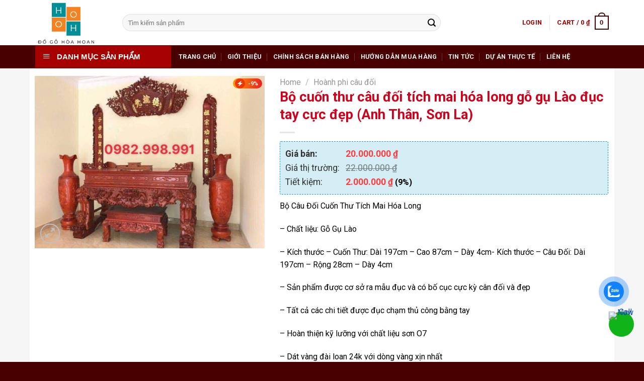

--- FILE ---
content_type: text/html; charset=UTF-8
request_url: https://dogohoahoan.com/san-pham/bo-cuon-thu-cau-doi-tich-mai-hoa-long-go-gu-lao-duc-tay-cuc-dep-anh-than-son-la/
body_size: 26512
content:
<!DOCTYPE html>
<!--[if IE 9 ]> <html lang="vi" class="ie9 loading-site no-js"> <![endif]-->
<!--[if IE 8 ]> <html lang="vi" class="ie8 loading-site no-js"> <![endif]-->
<!--[if (gte IE 9)|!(IE)]><!--><html lang="vi" class="loading-site no-js"> <!--<![endif]-->
<head>
	<meta charset="UTF-8" />
	<link rel="profile" href="https://gmpg.org/xfn/11" />
	<link rel="pingback" href="https://dogohoahoan.com/xmlrpc.php" />

	<script>(function(html){html.className = html.className.replace(/\bno-js\b/,'js')})(document.documentElement);</script>
<meta name='robots' content='index, follow, max-image-preview:large, max-snippet:-1, max-video-preview:-1' />
	<style>img:is([sizes="auto" i], [sizes^="auto," i]) { contain-intrinsic-size: 3000px 1500px }</style>
	<meta name="viewport" content="width=device-width, initial-scale=1, maximum-scale=1" />
	<!-- This site is optimized with the Yoast SEO plugin v20.12 - https://yoast.com/wordpress/plugins/seo/ -->
	<title>Bộ cuốn thư câu đối tích mai hóa long gỗ gụ Lào đục tay cực đẹp (Anh Thân, Sơn La) - Đồ gỗ mỹ nghệ Hòa Hoan</title>
	<link rel="canonical" href="https://dogohoahoan.com/san-pham/bo-cuon-thu-cau-doi-tich-mai-hoa-long-go-gu-lao-duc-tay-cuc-dep-anh-than-son-la/" />
	<meta property="og:locale" content="vi_VN" />
	<meta property="og:type" content="article" />
	<meta property="og:title" content="Bộ cuốn thư câu đối tích mai hóa long gỗ gụ Lào đục tay cực đẹp (Anh Thân, Sơn La) - Đồ gỗ mỹ nghệ Hòa Hoan" />
	<meta property="og:description" content="Bộ Câu Đối Cuốn Thư Tích Mai Hóa Long  – Chất liệu: Gỗ Gụ Lào  – Kích thước – Cuốn Thư: Dài 197cm – Cao 87cm – Dày 4cm- Kích thước – Câu Đối: Dài 197cm – Rộng 28cm – Dày 4cm  – Sản phẩm được cơ sở ra mẫu đục và có bố cục cực kỳ cân đối và đẹp  – Tất cả các chi tiết được đục chạm thủ công bằng tay  – Hoàn thiện kỹ lưỡng với chất liệu sơn O7  – Dát vàng đài loan 24k với dòng vàng xịn nhất                                                                                                                  để sở hữu bộ bộ mai hóa giống như vậy các bác liên hệ đồ gỗ hòa hoan 0982.998.991 - 0983.799.259 để được tư vấn trực tiếp ạ." />
	<meta property="og:url" content="https://dogohoahoan.com/san-pham/bo-cuon-thu-cau-doi-tich-mai-hoa-long-go-gu-lao-duc-tay-cuc-dep-anh-than-son-la/" />
	<meta property="og:site_name" content="Đồ gỗ mỹ nghệ Hòa Hoan" />
	<meta property="article:modified_time" content="2022-10-19T09:57:39+00:00" />
	<meta property="og:image" content="https://dogohoahoan.com/wp-content/uploads/2022/10/z3810222662122_86b89c1c9586866c4948a1775f86c843.jpg" />
	<meta property="og:image:width" content="960" />
	<meta property="og:image:height" content="720" />
	<meta property="og:image:type" content="image/jpeg" />
	<meta name="twitter:card" content="summary_large_image" />
	<script type="application/ld+json" class="yoast-schema-graph">{"@context":"https://schema.org","@graph":[{"@type":"WebPage","@id":"https://dogohoahoan.com/san-pham/bo-cuon-thu-cau-doi-tich-mai-hoa-long-go-gu-lao-duc-tay-cuc-dep-anh-than-son-la/","url":"https://dogohoahoan.com/san-pham/bo-cuon-thu-cau-doi-tich-mai-hoa-long-go-gu-lao-duc-tay-cuc-dep-anh-than-son-la/","name":"Bộ cuốn thư câu đối tích mai hóa long gỗ gụ Lào đục tay cực đẹp (Anh Thân, Sơn La) - Đồ gỗ mỹ nghệ Hòa Hoan","isPartOf":{"@id":"https://dogohoahoan.com/#website"},"primaryImageOfPage":{"@id":"https://dogohoahoan.com/san-pham/bo-cuon-thu-cau-doi-tich-mai-hoa-long-go-gu-lao-duc-tay-cuc-dep-anh-than-son-la/#primaryimage"},"image":{"@id":"https://dogohoahoan.com/san-pham/bo-cuon-thu-cau-doi-tich-mai-hoa-long-go-gu-lao-duc-tay-cuc-dep-anh-than-son-la/#primaryimage"},"thumbnailUrl":"https://dogohoahoan.com/wp-content/uploads/2022/10/z3810222662122_86b89c1c9586866c4948a1775f86c843.jpg","datePublished":"2022-10-19T09:57:38+00:00","dateModified":"2022-10-19T09:57:39+00:00","breadcrumb":{"@id":"https://dogohoahoan.com/san-pham/bo-cuon-thu-cau-doi-tich-mai-hoa-long-go-gu-lao-duc-tay-cuc-dep-anh-than-son-la/#breadcrumb"},"inLanguage":"vi","potentialAction":[{"@type":"ReadAction","target":["https://dogohoahoan.com/san-pham/bo-cuon-thu-cau-doi-tich-mai-hoa-long-go-gu-lao-duc-tay-cuc-dep-anh-than-son-la/"]}]},{"@type":"ImageObject","inLanguage":"vi","@id":"https://dogohoahoan.com/san-pham/bo-cuon-thu-cau-doi-tich-mai-hoa-long-go-gu-lao-duc-tay-cuc-dep-anh-than-son-la/#primaryimage","url":"https://dogohoahoan.com/wp-content/uploads/2022/10/z3810222662122_86b89c1c9586866c4948a1775f86c843.jpg","contentUrl":"https://dogohoahoan.com/wp-content/uploads/2022/10/z3810222662122_86b89c1c9586866c4948a1775f86c843.jpg","width":960,"height":720},{"@type":"BreadcrumbList","@id":"https://dogohoahoan.com/san-pham/bo-cuon-thu-cau-doi-tich-mai-hoa-long-go-gu-lao-duc-tay-cuc-dep-anh-than-son-la/#breadcrumb","itemListElement":[{"@type":"ListItem","position":1,"name":"Trang chủ","item":"https://dogohoahoan.com/"},{"@type":"ListItem","position":2,"name":"Cửa hàng","item":"https://dogohoahoan.com/cua-hang/"},{"@type":"ListItem","position":3,"name":"Bộ cuốn thư câu đối tích mai hóa long gỗ gụ Lào đục tay cực đẹp (Anh Thân, Sơn La)"}]},{"@type":"WebSite","@id":"https://dogohoahoan.com/#website","url":"https://dogohoahoan.com/","name":"Đồ gỗ mỹ nghệ Hòa Hoan","description":"Xưởng đồ gỗ mỹ nghệ, thi công nội thất gỗ","publisher":{"@id":"https://dogohoahoan.com/#/schema/person/d0efabe951e58dfb5fc1754018968d5c"},"potentialAction":[{"@type":"SearchAction","target":{"@type":"EntryPoint","urlTemplate":"https://dogohoahoan.com/?s={search_term_string}"},"query-input":"required name=search_term_string"}],"inLanguage":"vi"},{"@type":["Person","Organization"],"@id":"https://dogohoahoan.com/#/schema/person/d0efabe951e58dfb5fc1754018968d5c","name":"Hoàng Văn Hoan","image":{"@type":"ImageObject","inLanguage":"vi","@id":"https://dogohoahoan.com/#/schema/person/image/","url":"https://dogohoahoan.com/wp-content/uploads/2021/12/thumbnail.jpg","contentUrl":"https://dogohoahoan.com/wp-content/uploads/2021/12/thumbnail.jpg","width":1280,"height":720,"caption":"Hoàng Văn Hoan"},"logo":{"@id":"https://dogohoahoan.com/#/schema/person/image/"},"description":"Founder thương hiệu đồ gỗ Hoà Hoan. Là người có nhiều kinh nghiệm trong lĩnh vực sản xuất cung cấp đồ gỗ nội thất cho gia đình, nhà hàng, khách sạn, trường học và văn phòng, đục chạm đồ gỗ mỹ nghệ. Tác giả phụ trách chuyên môn viết bài chia sẻ kiến thức mang đến những thông tin hữu ích cho bạn đọc. Số điện thoại: 0982998991 Ngày sinh: 27/11/1988 Email: dogohoahoan@gmail.com Địa chỉ: Hà Phong - Liên Hà - Đông Anh - Hà Nội","sameAs":["http://dogohoahoan.com"]}]}</script>
	<!-- / Yoast SEO plugin. -->


<link rel='dns-prefetch' href='//fonts.googleapis.com' />
<link rel="alternate" type="application/rss+xml" title="Dòng thông tin Đồ gỗ mỹ nghệ Hòa Hoan &raquo;" href="https://dogohoahoan.com/feed/" />
<link rel="alternate" type="application/rss+xml" title="Đồ gỗ mỹ nghệ Hòa Hoan &raquo; Dòng bình luận" href="https://dogohoahoan.com/comments/feed/" />
<script type="text/javascript">
/* <![CDATA[ */
window._wpemojiSettings = {"baseUrl":"https:\/\/s.w.org\/images\/core\/emoji\/15.0.3\/72x72\/","ext":".png","svgUrl":"https:\/\/s.w.org\/images\/core\/emoji\/15.0.3\/svg\/","svgExt":".svg","source":{"concatemoji":"https:\/\/dogohoahoan.com\/wp-includes\/js\/wp-emoji-release.min.js?ver=6.7.1"}};
/*! This file is auto-generated */
!function(i,n){var o,s,e;function c(e){try{var t={supportTests:e,timestamp:(new Date).valueOf()};sessionStorage.setItem(o,JSON.stringify(t))}catch(e){}}function p(e,t,n){e.clearRect(0,0,e.canvas.width,e.canvas.height),e.fillText(t,0,0);var t=new Uint32Array(e.getImageData(0,0,e.canvas.width,e.canvas.height).data),r=(e.clearRect(0,0,e.canvas.width,e.canvas.height),e.fillText(n,0,0),new Uint32Array(e.getImageData(0,0,e.canvas.width,e.canvas.height).data));return t.every(function(e,t){return e===r[t]})}function u(e,t,n){switch(t){case"flag":return n(e,"\ud83c\udff3\ufe0f\u200d\u26a7\ufe0f","\ud83c\udff3\ufe0f\u200b\u26a7\ufe0f")?!1:!n(e,"\ud83c\uddfa\ud83c\uddf3","\ud83c\uddfa\u200b\ud83c\uddf3")&&!n(e,"\ud83c\udff4\udb40\udc67\udb40\udc62\udb40\udc65\udb40\udc6e\udb40\udc67\udb40\udc7f","\ud83c\udff4\u200b\udb40\udc67\u200b\udb40\udc62\u200b\udb40\udc65\u200b\udb40\udc6e\u200b\udb40\udc67\u200b\udb40\udc7f");case"emoji":return!n(e,"\ud83d\udc26\u200d\u2b1b","\ud83d\udc26\u200b\u2b1b")}return!1}function f(e,t,n){var r="undefined"!=typeof WorkerGlobalScope&&self instanceof WorkerGlobalScope?new OffscreenCanvas(300,150):i.createElement("canvas"),a=r.getContext("2d",{willReadFrequently:!0}),o=(a.textBaseline="top",a.font="600 32px Arial",{});return e.forEach(function(e){o[e]=t(a,e,n)}),o}function t(e){var t=i.createElement("script");t.src=e,t.defer=!0,i.head.appendChild(t)}"undefined"!=typeof Promise&&(o="wpEmojiSettingsSupports",s=["flag","emoji"],n.supports={everything:!0,everythingExceptFlag:!0},e=new Promise(function(e){i.addEventListener("DOMContentLoaded",e,{once:!0})}),new Promise(function(t){var n=function(){try{var e=JSON.parse(sessionStorage.getItem(o));if("object"==typeof e&&"number"==typeof e.timestamp&&(new Date).valueOf()<e.timestamp+604800&&"object"==typeof e.supportTests)return e.supportTests}catch(e){}return null}();if(!n){if("undefined"!=typeof Worker&&"undefined"!=typeof OffscreenCanvas&&"undefined"!=typeof URL&&URL.createObjectURL&&"undefined"!=typeof Blob)try{var e="postMessage("+f.toString()+"("+[JSON.stringify(s),u.toString(),p.toString()].join(",")+"));",r=new Blob([e],{type:"text/javascript"}),a=new Worker(URL.createObjectURL(r),{name:"wpTestEmojiSupports"});return void(a.onmessage=function(e){c(n=e.data),a.terminate(),t(n)})}catch(e){}c(n=f(s,u,p))}t(n)}).then(function(e){for(var t in e)n.supports[t]=e[t],n.supports.everything=n.supports.everything&&n.supports[t],"flag"!==t&&(n.supports.everythingExceptFlag=n.supports.everythingExceptFlag&&n.supports[t]);n.supports.everythingExceptFlag=n.supports.everythingExceptFlag&&!n.supports.flag,n.DOMReady=!1,n.readyCallback=function(){n.DOMReady=!0}}).then(function(){return e}).then(function(){var e;n.supports.everything||(n.readyCallback(),(e=n.source||{}).concatemoji?t(e.concatemoji):e.wpemoji&&e.twemoji&&(t(e.twemoji),t(e.wpemoji)))}))}((window,document),window._wpemojiSettings);
/* ]]> */
</script>
<link rel='stylesheet' id='dashicons-css' href='https://dogohoahoan.com/wp-includes/css/dashicons.min.css?ver=6.7.1' type='text/css' media='all' />
<link rel='stylesheet' id='menu-icons-extra-css' href='https://dogohoahoan.com/wp-content/plugins/ot-flatsome-vertical-menu/libs/menu-icons/css/extra.min.css?ver=0.12.2' type='text/css' media='all' />
<style id='wp-emoji-styles-inline-css' type='text/css'>

	img.wp-smiley, img.emoji {
		display: inline !important;
		border: none !important;
		box-shadow: none !important;
		height: 1em !important;
		width: 1em !important;
		margin: 0 0.07em !important;
		vertical-align: -0.1em !important;
		background: none !important;
		padding: 0 !important;
	}
</style>
<style id='wp-block-library-inline-css' type='text/css'>
:root{--wp-admin-theme-color:#007cba;--wp-admin-theme-color--rgb:0,124,186;--wp-admin-theme-color-darker-10:#006ba1;--wp-admin-theme-color-darker-10--rgb:0,107,161;--wp-admin-theme-color-darker-20:#005a87;--wp-admin-theme-color-darker-20--rgb:0,90,135;--wp-admin-border-width-focus:2px;--wp-block-synced-color:#7a00df;--wp-block-synced-color--rgb:122,0,223;--wp-bound-block-color:var(--wp-block-synced-color)}@media (min-resolution:192dpi){:root{--wp-admin-border-width-focus:1.5px}}.wp-element-button{cursor:pointer}:root{--wp--preset--font-size--normal:16px;--wp--preset--font-size--huge:42px}:root .has-very-light-gray-background-color{background-color:#eee}:root .has-very-dark-gray-background-color{background-color:#313131}:root .has-very-light-gray-color{color:#eee}:root .has-very-dark-gray-color{color:#313131}:root .has-vivid-green-cyan-to-vivid-cyan-blue-gradient-background{background:linear-gradient(135deg,#00d084,#0693e3)}:root .has-purple-crush-gradient-background{background:linear-gradient(135deg,#34e2e4,#4721fb 50%,#ab1dfe)}:root .has-hazy-dawn-gradient-background{background:linear-gradient(135deg,#faaca8,#dad0ec)}:root .has-subdued-olive-gradient-background{background:linear-gradient(135deg,#fafae1,#67a671)}:root .has-atomic-cream-gradient-background{background:linear-gradient(135deg,#fdd79a,#004a59)}:root .has-nightshade-gradient-background{background:linear-gradient(135deg,#330968,#31cdcf)}:root .has-midnight-gradient-background{background:linear-gradient(135deg,#020381,#2874fc)}.has-regular-font-size{font-size:1em}.has-larger-font-size{font-size:2.625em}.has-normal-font-size{font-size:var(--wp--preset--font-size--normal)}.has-huge-font-size{font-size:var(--wp--preset--font-size--huge)}.has-text-align-center{text-align:center}.has-text-align-left{text-align:left}.has-text-align-right{text-align:right}#end-resizable-editor-section{display:none}.aligncenter{clear:both}.items-justified-left{justify-content:flex-start}.items-justified-center{justify-content:center}.items-justified-right{justify-content:flex-end}.items-justified-space-between{justify-content:space-between}.screen-reader-text{border:0;clip:rect(1px,1px,1px,1px);clip-path:inset(50%);height:1px;margin:-1px;overflow:hidden;padding:0;position:absolute;width:1px;word-wrap:normal!important}.screen-reader-text:focus{background-color:#ddd;clip:auto!important;clip-path:none;color:#444;display:block;font-size:1em;height:auto;left:5px;line-height:normal;padding:15px 23px 14px;text-decoration:none;top:5px;width:auto;z-index:100000}html :where(.has-border-color){border-style:solid}html :where([style*=border-top-color]){border-top-style:solid}html :where([style*=border-right-color]){border-right-style:solid}html :where([style*=border-bottom-color]){border-bottom-style:solid}html :where([style*=border-left-color]){border-left-style:solid}html :where([style*=border-width]){border-style:solid}html :where([style*=border-top-width]){border-top-style:solid}html :where([style*=border-right-width]){border-right-style:solid}html :where([style*=border-bottom-width]){border-bottom-style:solid}html :where([style*=border-left-width]){border-left-style:solid}html :where(img[class*=wp-image-]){height:auto;max-width:100%}:where(figure){margin:0 0 1em}html :where(.is-position-sticky){--wp-admin--admin-bar--position-offset:var(--wp-admin--admin-bar--height,0px)}@media screen and (max-width:600px){html :where(.is-position-sticky){--wp-admin--admin-bar--position-offset:0px}}
</style>
<style id='classic-theme-styles-inline-css' type='text/css'>
/*! This file is auto-generated */
.wp-block-button__link{color:#fff;background-color:#32373c;border-radius:9999px;box-shadow:none;text-decoration:none;padding:calc(.667em + 2px) calc(1.333em + 2px);font-size:1.125em}.wp-block-file__button{background:#32373c;color:#fff;text-decoration:none}
</style>
<link rel='stylesheet' id='ot-vertical-menu-css-css' href='https://dogohoahoan.com/wp-content/plugins/ot-flatsome-vertical-menu/assets/css/style.css?ver=1.2.3' type='text/css' media='all' />
<link rel='stylesheet' id='photoswipe-css' href='https://dogohoahoan.com/wp-content/plugins/woocommerce/assets/css/photoswipe/photoswipe.min.css?ver=7.9.0' type='text/css' media='all' />
<link rel='stylesheet' id='photoswipe-default-skin-css' href='https://dogohoahoan.com/wp-content/plugins/woocommerce/assets/css/photoswipe/default-skin/default-skin.min.css?ver=7.9.0' type='text/css' media='all' />
<style id='woocommerce-inline-inline-css' type='text/css'>
.woocommerce form .form-row .required { visibility: visible; }
</style>
<link rel='stylesheet' id='pzf-style-css' href='https://dogohoahoan.com/wp-content/plugins/button-contact-vr/css/style.css?ver=6.7.1' type='text/css' media='all' />
<link rel='stylesheet' id='cmoz-style-css' href='https://dogohoahoan.com/wp-content/plugins/contact-me-on-zalo/assets/css/style-2.css?ver=1.0.4' type='text/css' media='all' />
<link rel='stylesheet' id='flatsome-main-css' href='https://dogohoahoan.com/wp-content/themes/flatsome/assets/css/flatsome.css?ver=3.14.0' type='text/css' media='all' />
<style id='flatsome-main-inline-css' type='text/css'>
@font-face {
				font-family: "fl-icons";
				font-display: block;
				src: url(https://dogohoahoan.com/wp-content/themes/flatsome/assets/css/icons/fl-icons.eot?v=3.14.0);
				src:
					url(https://dogohoahoan.com/wp-content/themes/flatsome/assets/css/icons/fl-icons.eot#iefix?v=3.14.0) format("embedded-opentype"),
					url(https://dogohoahoan.com/wp-content/themes/flatsome/assets/css/icons/fl-icons.woff2?v=3.14.0) format("woff2"),
					url(https://dogohoahoan.com/wp-content/themes/flatsome/assets/css/icons/fl-icons.ttf?v=3.14.0) format("truetype"),
					url(https://dogohoahoan.com/wp-content/themes/flatsome/assets/css/icons/fl-icons.woff?v=3.14.0) format("woff"),
					url(https://dogohoahoan.com/wp-content/themes/flatsome/assets/css/icons/fl-icons.svg?v=3.14.0#fl-icons) format("svg");
			}
</style>
<link rel='stylesheet' id='flatsome-shop-css' href='https://dogohoahoan.com/wp-content/themes/flatsome/assets/css/flatsome-shop.css?ver=3.14.0' type='text/css' media='all' />
<link rel='stylesheet' id='flatsome-style-css' href='https://dogohoahoan.com/wp-content/themes/do-go-vuong-phat/style.css?ver=3.0' type='text/css' media='all' />
<link rel='stylesheet' id='flatsome-googlefonts-css' href='//fonts.googleapis.com/css?family=Roboto%3Aregular%2C700%2Cregular%2C700%2Cregular&#038;display=swap&#038;ver=3.9' type='text/css' media='all' />
<script type="text/javascript" src="https://dogohoahoan.com/wp-includes/js/jquery/jquery.min.js?ver=3.7.1" id="jquery-core-js"></script>
<script type="text/javascript" src="https://dogohoahoan.com/wp-includes/js/jquery/jquery-migrate.min.js?ver=3.4.1" id="jquery-migrate-js"></script>
<link rel="https://api.w.org/" href="https://dogohoahoan.com/wp-json/" /><link rel="alternate" title="JSON" type="application/json" href="https://dogohoahoan.com/wp-json/wp/v2/product/1105" /><link rel="EditURI" type="application/rsd+xml" title="RSD" href="https://dogohoahoan.com/xmlrpc.php?rsd" />
<meta name="generator" content="WordPress 6.7.1" />
<meta name="generator" content="WooCommerce 7.9.0" />
<link rel='shortlink' href='https://dogohoahoan.com/?p=1105' />
<link rel="alternate" title="oNhúng (JSON)" type="application/json+oembed" href="https://dogohoahoan.com/wp-json/oembed/1.0/embed?url=https%3A%2F%2Fdogohoahoan.com%2Fsan-pham%2Fbo-cuon-thu-cau-doi-tich-mai-hoa-long-go-gu-lao-duc-tay-cuc-dep-anh-than-son-la%2F" />
<link rel="alternate" title="oNhúng (XML)" type="text/xml+oembed" href="https://dogohoahoan.com/wp-json/oembed/1.0/embed?url=https%3A%2F%2Fdogohoahoan.com%2Fsan-pham%2Fbo-cuon-thu-cau-doi-tich-mai-hoa-long-go-gu-lao-duc-tay-cuc-dep-anh-than-son-la%2F&#038;format=xml" />
<!-- Google tag (gtag.js) -->
<script async src="https://www.googletagmanager.com/gtag/js?id=G-44WPGPCJD2"></script>
<script>
  window.dataLayer = window.dataLayer || [];
  function gtag(){dataLayer.push(arguments);}
  gtag('js', new Date());

  gtag('config', 'G-44WPGPCJD2');
</script>
<script type='text/javascript'>
    (function() {
    var s = document.createElement('script');s.type='text/javascript';s.async=true;s.id='lsInitScript';
    s.src='https://livesupporti.com/Scripts/clientAsync.js?acc=6ac503c2-5932-45f7-8455-aefac190d3eb&skin=Air';
    var scr=document.getElementsByTagName('script')[0];scr.parentNode.appendChild(s, scr);
    })();
</script>
<script type="application/ld+json">{
"@context": "https://schema.org",
"@type": "LocalBusiness",
"name": "Đồ Gỗ Hoà Hoan",
"alternateName": "Chuyên Sập Gỗ Cao Cấp, Xưởng Gỗ Nội THất Giá Gốc",
"@id": "https://dogohoahoan.com/",
"logo":  "https://dogohoahoan.com/wp-content/uploads/2022/05/logo-e1653625019202.png",

"image": ["https://dogohoahoan.com/wp-content/uploads/2022/05/sap_go_banner.jpg"],
"description": "Đồ gỗ mỹ nghệ Hòa Hoan chuyên sản xuất đồ gỗ nội thất cho các gia đình, văn phòng, công ty. Đo vẽ và đóng đồ theo kích thước yêu cầu.",
"hasMap": "https://goo.gl/maps/iVqiw787DJgE8WKX8",
"url": "https://dogohoahoan.com/",
"telephone": "0983799259",
"priceRange": "VND",
"email": "dogohoahoan@gmail.com",
"address": {
"@type": "PostalAddress",
"streetAddress": "Hà Phong",
"addressLocality": "Đông Anh",
"addressRegion": "Hà Nội",
"postalCode": "100000",
"addressCountry": "VN"
},
"review": {
"@type": "Review",
"reviewRating": {
"@type": "Rating",
"ratingValue": "4.9",
"bestRating": "5"
},
"author": {
"@type": "Person",
"name": "Hoàng Văn Hoan"
}
},
"geo": {
"@type": "GeoCoordinates",
"latitude": 21.1544501,
"longitude": 105.9005206
},
"openingHoursSpecification": {
"@type": "OpeningHoursSpecification",
"dayOfWeek": [
"Monday",
"Tuesday",
"Wednesday",
"Thursday",
"Friday",
"Saturday",
"Sunday"
],
"opens": "07:00",
"closes": "22:00"
},
"sameAs": [
"https://www.facebook.com/people/%C4%90%E1%BB%93-g%E1%BB%97-m%E1%BB%B9-ngh%E1%BB%87-cao-c%E1%BA%A5p-Ho%C3%A0-Hoan/100064091797718/?ref=pages_you_manage
",
"https://www.pinterest.com/dogohoahoan/",
"https://www.youtube.com/channel/UC2q1u-qQhbrlAdg25X4_stg",
"https://twitter.com/dogohoahoan",
"https://gab.com/dogohoahoan",
"https://dribbble.com/dogohoahoan/about"
]
}</script>

<style>.bg{opacity: 0; transition: opacity 1s; -webkit-transition: opacity 1s;} .bg-loaded{opacity: 1;}</style><!--[if IE]><link rel="stylesheet" type="text/css" href="https://dogohoahoan.com/wp-content/themes/flatsome/assets/css/ie-fallback.css"><script src="//cdnjs.cloudflare.com/ajax/libs/html5shiv/3.6.1/html5shiv.js"></script><script>var head = document.getElementsByTagName('head')[0],style = document.createElement('style');style.type = 'text/css';style.styleSheet.cssText = ':before,:after{content:none !important';head.appendChild(style);setTimeout(function(){head.removeChild(style);}, 0);</script><script src="https://dogohoahoan.com/wp-content/themes/flatsome/assets/libs/ie-flexibility.js"></script><![endif]--><!-- Google Tag Manager -->
<script>(function(w,d,s,l,i){w[l]=w[l]||[];w[l].push({'gtm.start':
new Date().getTime(),event:'gtm.js'});var f=d.getElementsByTagName(s)[0],
j=d.createElement(s),dl=l!='dataLayer'?'&l='+l:'';j.async=true;j.src=
'https://www.googletagmanager.com/gtm.js?id='+i+dl;f.parentNode.insertBefore(j,f);
})(window,document,'script','dataLayer','GTM-THZ4JMZ');</script>
<!-- End Google Tag Manager -->	<noscript><style>.woocommerce-product-gallery{ opacity: 1 !important; }</style></noscript>
	<link rel="icon" href="https://dogohoahoan.com/wp-content/uploads/2022/05/logo-e1653625019202-100x100.png" sizes="32x32" />
<link rel="icon" href="https://dogohoahoan.com/wp-content/uploads/2022/05/logo-e1653625019202.png" sizes="192x192" />
<link rel="apple-touch-icon" href="https://dogohoahoan.com/wp-content/uploads/2022/05/logo-e1653625019202.png" />
<meta name="msapplication-TileImage" content="https://dogohoahoan.com/wp-content/uploads/2022/05/logo-e1653625019202.png" />
<style id="custom-css" type="text/css">:root {--primary-color: #490000;}.full-width .ubermenu-nav, .container, .row{max-width: 1170px}.row.row-collapse{max-width: 1140px}.row.row-small{max-width: 1162.5px}.row.row-large{max-width: 1200px}.header-main{height: 90px}#logo img{max-height: 90px}#logo{width:143px;}.header-bottom{min-height: 46px}.header-top{min-height: 30px}.transparent .header-main{height: 90px}.transparent #logo img{max-height: 90px}.has-transparent + .page-title:first-of-type,.has-transparent + #main > .page-title,.has-transparent + #main > div > .page-title,.has-transparent + #main .page-header-wrapper:first-of-type .page-title{padding-top: 140px;}.header.show-on-scroll,.stuck .header-main{height:70px!important}.stuck #logo img{max-height: 70px!important}.search-form{ width: 80%;}.header-bottom {background-color: #490000}.header-main .nav > li > a{line-height: 16px }.stuck .header-main .nav > li > a{line-height: 50px }@media (max-width: 549px) {.header-main{height: 70px}#logo img{max-height: 70px}}/* Color */.accordion-title.active, .has-icon-bg .icon .icon-inner,.logo a, .primary.is-underline, .primary.is-link, .badge-outline .badge-inner, .nav-outline > li.active> a,.nav-outline >li.active > a, .cart-icon strong,[data-color='primary'], .is-outline.primary{color: #490000;}/* Color !important */[data-text-color="primary"]{color: #490000!important;}/* Background Color */[data-text-bg="primary"]{background-color: #490000;}/* Background */.scroll-to-bullets a,.featured-title, .label-new.menu-item > a:after, .nav-pagination > li > .current,.nav-pagination > li > span:hover,.nav-pagination > li > a:hover,.has-hover:hover .badge-outline .badge-inner,button[type="submit"], .button.wc-forward:not(.checkout):not(.checkout-button), .button.submit-button, .button.primary:not(.is-outline),.featured-table .title,.is-outline:hover, .has-icon:hover .icon-label,.nav-dropdown-bold .nav-column li > a:hover, .nav-dropdown.nav-dropdown-bold > li > a:hover, .nav-dropdown-bold.dark .nav-column li > a:hover, .nav-dropdown.nav-dropdown-bold.dark > li > a:hover, .is-outline:hover, .tagcloud a:hover,.grid-tools a, input[type='submit']:not(.is-form), .box-badge:hover .box-text, input.button.alt,.nav-box > li > a:hover,.nav-box > li.active > a,.nav-pills > li.active > a ,.current-dropdown .cart-icon strong, .cart-icon:hover strong, .nav-line-bottom > li > a:before, .nav-line-grow > li > a:before, .nav-line > li > a:before,.banner, .header-top, .slider-nav-circle .flickity-prev-next-button:hover svg, .slider-nav-circle .flickity-prev-next-button:hover .arrow, .primary.is-outline:hover, .button.primary:not(.is-outline), input[type='submit'].primary, input[type='submit'].primary, input[type='reset'].button, input[type='button'].primary, .badge-inner{background-color: #490000;}/* Border */.nav-vertical.nav-tabs > li.active > a,.scroll-to-bullets a.active,.nav-pagination > li > .current,.nav-pagination > li > span:hover,.nav-pagination > li > a:hover,.has-hover:hover .badge-outline .badge-inner,.accordion-title.active,.featured-table,.is-outline:hover, .tagcloud a:hover,blockquote, .has-border, .cart-icon strong:after,.cart-icon strong,.blockUI:before, .processing:before,.loading-spin, .slider-nav-circle .flickity-prev-next-button:hover svg, .slider-nav-circle .flickity-prev-next-button:hover .arrow, .primary.is-outline:hover{border-color: #490000}.nav-tabs > li.active > a{border-top-color: #490000}.widget_shopping_cart_content .blockUI.blockOverlay:before { border-left-color: #490000 }.woocommerce-checkout-review-order .blockUI.blockOverlay:before { border-left-color: #490000 }/* Fill */.slider .flickity-prev-next-button:hover svg,.slider .flickity-prev-next-button:hover .arrow{fill: #490000;}/* Background Color */[data-icon-label]:after, .secondary.is-underline:hover,.secondary.is-outline:hover,.icon-label,.button.secondary:not(.is-outline),.button.alt:not(.is-outline), .badge-inner.on-sale, .button.checkout, .single_add_to_cart_button, .current .breadcrumb-step{ background-color:#1e73be; }[data-text-bg="secondary"]{background-color: #1e73be;}/* Color */.secondary.is-underline,.secondary.is-link, .secondary.is-outline,.stars a.active, .star-rating:before, .woocommerce-page .star-rating:before,.star-rating span:before, .color-secondary{color: #1e73be}/* Color !important */[data-text-color="secondary"]{color: #1e73be!important;}/* Border */.secondary.is-outline:hover{border-color:#1e73be}body{font-size: 100%;}@media screen and (max-width: 549px){body{font-size: 100%;}}body{font-family:"Roboto", sans-serif}body{font-weight: 0}body{color: #000000}.nav > li > a {font-family:"Roboto", sans-serif;}.mobile-sidebar-levels-2 .nav > li > ul > li > a {font-family:"Roboto", sans-serif;}.nav > li > a {font-weight: 700;}.mobile-sidebar-levels-2 .nav > li > ul > li > a {font-weight: 700;}h1,h2,h3,h4,h5,h6,.heading-font, .off-canvas-center .nav-sidebar.nav-vertical > li > a{font-family: "Roboto", sans-serif;}h1,h2,h3,h4,h5,h6,.heading-font,.banner h1,.banner h2{font-weight: 700;}h1,h2,h3,h4,h5,h6,.heading-font{color: #000000;}.alt-font{font-family: "Roboto", sans-serif;}.alt-font{font-weight: 0!important;}a{color: #14599d;}.current .breadcrumb-step, [data-icon-label]:after, .button#place_order,.button.checkout,.checkout-button,.single_add_to_cart_button.button{background-color: #1e73be!important }.has-equal-box-heights .box-image {padding-top: 100%;}.badge-inner.on-sale{background-color: #d0021b}ins .woocommerce-Price-amount { color: #d0021b; }.shop-page-title.featured-title .title-bg{ background-image: url(https://dogohoahoan.com/wp-content/uploads/2022/10/z3810222662122_86b89c1c9586866c4948a1775f86c843.jpg)!important;}@media screen and (min-width: 550px){.products .box-vertical .box-image{min-width: 370px!important;width: 370px!important;}}.absolute-footer, html{background-color: #490000}.label-new.menu-item > a:after{content:"New";}.label-hot.menu-item > a:after{content:"Hot";}.label-sale.menu-item > a:after{content:"Sale";}.label-popular.menu-item > a:after{content:"Popular";}</style>		<style type="text/css" id="wp-custom-css">
			*{
	margin: 0;
	padding: 0;
	box-sizing: border-box;
}
h1, h2, h3, h4, h5, h6, .heading-font {
    color: #d0021b;
}
.custom-product-page .row.row-small {
    background: white;
}
.sticky-add-to-cart--active, #wrapper, #main, #main.dark {
    background-color: #f5f5f5;
}
.header-bg-color {
    background-color: rgba(255,255,255,1);
}
/* ---header */
.nav>li>a, .nav-dropdown>li>a, .nav-column>li>a {
    color: #a50000;
}
.header-bottom-nav.nav > li > a {
    color: #EFEFEF;
}
.header:not(.transparent) .header-bottom-nav.nav > li > a:hover, .header:not(.transparent) .header-bottom-nav.nav > li.active > a, .header:not(.transparent) .header-bottom-nav.nav > li.current > a, .header:not(.transparent) .header-bottom-nav.nav > li > a.active, .header:not(.transparent) .header-bottom-nav.nav > li > a.current {
    color: #EEEE22;
}
.nav-divided>li+li>a:after{
	    border-color: rgba(255,255,255,.2);
}
#mega-menu-title {
    background: #a50101;
}
#mega_menu {
    border: 1px solid #a50101;
}
#wide-nav>.flex-row>.flex-left{
	min-width: 270px;
}
.sf-menu a {
    text-transform: uppercase;
    font-weight: 600;
}
#mega_menu a:hover {
    background-color: #a50101;
    color: #fff;
    font-weight: bold;
}
/* ---content */
.title-module .section-title>b{
	visibility: hidden;
}
.title-module .section-title>span{
	color: #d0021b;
}
.title-module:after {
    content: " ";
    margin: auto;
    height: 20px;
    width: 100%;
    background: url(/wp-content/uploads/2021/11/line.png) no-repeat center;
}
.custom-product-page .badge-container, .product-small .badge-container {
    margin: 0;
    left: auto;
    right: 5px;
    top: 5px;
}
.custom-product-page .badge-inner.on-sale, .product-small .badge-inner.on-sale {
    background-image: linear-gradient(-90deg, #ec1f1f 0, #ff9c00 100%);
    border-radius: 10px;
    padding: 1px 7px;
    padding-left: 0;
    padding-right: 5px;
    height: 20px;
    color: #fff;
    font-weight: 600;
    left: 10px;
    z-index: 1;
    bottom: 10px;
    font-size: 11px;
    width: auto;
    display: block;
}
.badge-inner.on-sale {
    background-color: #d0021b;
}
.custom-product-page .badge-inner.on-sale:before, .product-small .badge-inner.on-sale:before {
    content: " ";
    display: inline-block;
    background: url(/wp-content/uploads/2022/08/flash.png);
    background-size: 50% 50%;
    width: 20px;
    height: 20px;
    background-repeat: no-repeat;
    background-position: center center;
    background-color: #f13500;
    border-radius: 50%;
    vertical-align: middle;
    position: relative;
    top: -1px;
    margin-right: 6px;
    left: 0;
}
.product-small .box-text{
	padding-left: 10px;
	padding-right: 10px;
	font-size: 1em;
}
.product-small .product-title{
	text-align: center;
}
.product-small .product-title:hover a{
	color: #d0021b;
}
.product-small .price-wrapper{
	margin-top: 10px;
	text-align: center;
	font-size: 0.9em
}
.price>span.amount, ins .amount {
    color: #d0021b !important;
}
.section-content-home .btn-view-all{
	display: table;
	margin: auto;
	margin-top: 15px;
}
.ordertype button:hover {
    border: 1px solid #b32201;
    background: #b32201!important;
    color: #fff;
}
.ordertype button {
    border: 1px solid #666;
    border-radius: 5px;
    background: none!important;
    color: #666;
    margin: 0 5px 5px;
    font-size: 13px;
    display: inline-block;
}

/* --product detail */
.description_tab{
	text-align: center;
}
.description_tab>a{
	padding: 10px 15px!important;
}		</style>
		</head>

<body class="product-template-default single single-product postid-1105 theme-flatsome ot-vertical-menu ot-overplay ot-menu-show-home woocommerce woocommerce-page woocommerce-no-js lightbox nav-dropdown-has-arrow nav-dropdown-has-shadow nav-dropdown-has-border mobile-submenu-toggle">


<a class="skip-link screen-reader-text" href="#main">Skip to content</a>

<div id="wrapper">

	
	<header id="header" class="header has-sticky sticky-jump">
		<div class="header-wrapper">
			<div id="masthead" class="header-main ">
      <div class="header-inner flex-row container logo-left medium-logo-center" role="navigation">

          <!-- Logo -->
          <div id="logo" class="flex-col logo">
            <!-- Header logo -->
<a href="https://dogohoahoan.com/" title="Đồ gỗ mỹ nghệ Hòa Hoan - Xưởng đồ gỗ mỹ nghệ, thi công nội thất gỗ" rel="home">
    <img width="143" height="90" src="https://dogohoahoan.com/wp-content/uploads/2022/05/logo-e1653625019202.png" class="header_logo header-logo" alt="Đồ gỗ mỹ nghệ Hòa Hoan"/><img  width="143" height="90" src="https://dogohoahoan.com/wp-content/uploads/2022/05/logo-e1653625019202.png" class="header-logo-dark" alt="Đồ gỗ mỹ nghệ Hòa Hoan"/></a>
          </div>

          <!-- Mobile Left Elements -->
          <div class="flex-col show-for-medium flex-left">
            <ul class="mobile-nav nav nav-left ">
              <li class="nav-icon has-icon">
  <div class="header-button">		<a href="#" data-open="#main-menu" data-pos="left" data-bg="main-menu-overlay" data-color="" class="icon primary button round is-small" aria-label="Menu" aria-controls="main-menu" aria-expanded="false">
		
		  <i class="icon-menu" ></i>
		  <span class="menu-title uppercase hide-for-small">Menu</span>		</a>
	 </div> </li>            </ul>
          </div>

          <!-- Left Elements -->
          <div class="flex-col hide-for-medium flex-left
            flex-grow">
            <ul class="header-nav header-nav-main nav nav-left  nav-uppercase" >
              <li class="header-search-form search-form html relative has-icon">
	<div class="header-search-form-wrapper">
		<div class="searchform-wrapper ux-search-box relative form-flat is-normal"><form role="search" method="get" class="searchform" action="https://dogohoahoan.com/">
	<div class="flex-row relative">
						<div class="flex-col flex-grow">
			<label class="screen-reader-text" for="woocommerce-product-search-field-0">Search for:</label>
			<input type="search" id="woocommerce-product-search-field-0" class="search-field mb-0" placeholder="Tìm kiếm sản phẩm" value="" name="s" />
			<input type="hidden" name="post_type" value="product" />
					</div>
		<div class="flex-col">
			<button type="submit" value="Search" class="ux-search-submit submit-button secondary button icon mb-0" aria-label="Submit">
				<i class="icon-search" ></i>			</button>
		</div>
	</div>
	<div class="live-search-results text-left z-top"></div>
</form>
</div>	</div>
</li>            </ul>
          </div>

          <!-- Right Elements -->
          <div class="flex-col hide-for-medium flex-right">
            <ul class="header-nav header-nav-main nav nav-right  nav-uppercase">
              <li class="account-item has-icon
    "
>

<a href="https://dogohoahoan.com/tai-khoan/"
    class="nav-top-link nav-top-not-logged-in "
    data-open="#login-form-popup"  >
    <span>
    Login      </span>
  
</a>



</li>
<li class="header-divider"></li><li class="cart-item has-icon">

	<a href="https://dogohoahoan.com/gio-hang/" class="header-cart-link off-canvas-toggle nav-top-link is-small" data-open="#cart-popup" data-class="off-canvas-cart" title="Cart" data-pos="right">

<span class="header-cart-title">
   Cart   /      <span class="cart-price"><span class="woocommerce-Price-amount amount"><bdi>0&nbsp;<span class="woocommerce-Price-currencySymbol">&#8363;</span></bdi></span></span>
  </span>

    <span class="cart-icon image-icon">
    <strong>0</strong>
  </span>
  </a>



  <!-- Cart Sidebar Popup -->
  <div id="cart-popup" class="mfp-hide widget_shopping_cart">
  <div class="cart-popup-inner inner-padding">
      <div class="cart-popup-title text-center">
          <h4 class="uppercase">Cart</h4>
          <div class="is-divider"></div>
      </div>
      <div class="widget_shopping_cart_content">
          

	<p class="woocommerce-mini-cart__empty-message">No products in the cart.</p>


      </div>
            <div class="cart-sidebar-content relative"></div>  </div>
  </div>

</li>
            </ul>
          </div>

          <!-- Mobile Right Elements -->
          <div class="flex-col show-for-medium flex-right">
            <ul class="mobile-nav nav nav-right ">
              <li class="cart-item has-icon">

      <a href="https://dogohoahoan.com/gio-hang/" class="header-cart-link off-canvas-toggle nav-top-link is-small" data-open="#cart-popup" data-class="off-canvas-cart" title="Cart" data-pos="right">
  
    <span class="cart-icon image-icon">
    <strong>0</strong>
  </span>
  </a>

</li>
            </ul>
          </div>

      </div>
     
      </div><div id="wide-nav" class="header-bottom wide-nav flex-has-center hide-for-medium">
    <div class="flex-row container">

                        <div class="flex-col hide-for-medium flex-left">
                <ul class="nav header-nav header-bottom-nav nav-left  nav-divided nav-uppercase">
                                <div id="mega-menu-wrap"
                 class="ot-vm-hover">
                <div id="mega-menu-title">
                    <i class="icon-menu"></i> DANH MỤC SẢN PHẨM                </div>
				<ul id="mega_menu" class="sf-menu sf-vertical"><li id="menu-item-325" class="menu-item menu-item-type-post_type menu-item-object-page menu-item-325"><a href="https://dogohoahoan.com/sap-go-gu/">Sập gỗ gụ</a></li>
<li id="menu-item-324" class="menu-item menu-item-type-post_type menu-item-object-page menu-item-324"><a href="https://dogohoahoan.com/sap-go-huong/">Sập gỗ hương</a></li>
<li id="menu-item-39" class="menu-item menu-item-type-taxonomy menu-item-object-product_cat menu-item-has-children menu-item-39"><a href="https://dogohoahoan.com/danh-muc-san-pham/sap-go/">Sập gỗ đẹp</a>
<ul class="sub-menu">
	<li id="menu-item-40" class="menu-item menu-item-type-taxonomy menu-item-object-product_cat menu-item-40"><a href="https://dogohoahoan.com/danh-muc-san-pham/sap-go/sap-tron/">Sập trơn</a></li>
	<li id="menu-item-41" class="menu-item menu-item-type-taxonomy menu-item-object-product_cat menu-item-41"><a href="https://dogohoahoan.com/danh-muc-san-pham/sap-go/sap-ngu-phuc/">Sập ngũ phúc</a></li>
	<li id="menu-item-42" class="menu-item menu-item-type-taxonomy menu-item-object-product_cat menu-item-42"><a href="https://dogohoahoan.com/danh-muc-san-pham/sap-go/sap-mai-dieu/">Sập mai điểu</a></li>
	<li id="menu-item-43" class="menu-item menu-item-type-taxonomy menu-item-object-product_cat menu-item-43"><a href="https://dogohoahoan.com/danh-muc-san-pham/sap-go/sap-ba-bong/">Sập ba bông</a></li>
	<li id="menu-item-44" class="menu-item menu-item-type-taxonomy menu-item-object-product_cat menu-item-44"><a href="https://dogohoahoan.com/danh-muc-san-pham/sap-go/sap-ba-thanh/">Sập ba thành</a></li>
	<li id="menu-item-45" class="menu-item menu-item-type-taxonomy menu-item-object-product_cat menu-item-45"><a href="https://dogohoahoan.com/danh-muc-san-pham/sap-go/sap-sen-vit/">Sập sen vịt</a></li>
	<li id="menu-item-46" class="menu-item menu-item-type-taxonomy menu-item-object-product_cat menu-item-46"><a href="https://dogohoahoan.com/danh-muc-san-pham/sap-go/sap-kham-trai-kham-oc/">Sập khảm trai, khảm ốc</a></li>
</ul>
</li>
<li id="menu-item-48" class="menu-item menu-item-type-taxonomy menu-item-object-product_cat menu-item-48"><a href="https://dogohoahoan.com/danh-muc-san-pham/chieu-ngua-phan-go/">Chiếu ngựa, phản gỗ</a></li>
<li id="menu-item-47" class="menu-item menu-item-type-taxonomy menu-item-object-product_cat menu-item-has-children menu-item-47"><a href="https://dogohoahoan.com/danh-muc-san-pham/ban-ghe-phong-khach/">Bàn ghế phòng khách</a>
<ul class="sub-menu">
	<li id="menu-item-49" class="menu-item menu-item-type-taxonomy menu-item-object-product_cat menu-item-49"><a href="https://dogohoahoan.com/danh-muc-san-pham/ban-ghe-phong-khach/ban-ghe-rong-dinh/">Bàn ghế rồng đỉnh</a></li>
	<li id="menu-item-50" class="menu-item menu-item-type-taxonomy menu-item-object-product_cat menu-item-50"><a href="https://dogohoahoan.com/danh-muc-san-pham/ban-ghe-phong-khach/ban-ghe-hoang-gia/">Bàn ghế hoàng gia</a></li>
	<li id="menu-item-51" class="menu-item menu-item-type-taxonomy menu-item-object-product_cat menu-item-51"><a href="https://dogohoahoan.com/danh-muc-san-pham/ban-ghe-phong-khach/ban-ghe-au-a/">Bàn ghế Âu Á</a></li>
	<li id="menu-item-52" class="menu-item menu-item-type-taxonomy menu-item-object-product_cat menu-item-52"><a href="https://dogohoahoan.com/danh-muc-san-pham/ban-ghe-phong-khach/ban-ghe-minh-quoc/">Bàn ghế Minh Quốc</a></li>
	<li id="menu-item-53" class="menu-item menu-item-type-taxonomy menu-item-object-product_cat menu-item-53"><a href="https://dogohoahoan.com/danh-muc-san-pham/ban-ghe-phong-khach/ban-ghe-tan-thuy-hoang/">Bàn ghế Tần Thủy Hoàng</a></li>
</ul>
</li>
<li id="menu-item-54" class="menu-item menu-item-type-taxonomy menu-item-object-product_cat menu-item-54"><a href="https://dogohoahoan.com/danh-muc-san-pham/ban-ghe-an/">Bàn ghế ăn</a></li>
<li id="menu-item-55" class="menu-item menu-item-type-taxonomy menu-item-object-product_cat menu-item-55"><a href="https://dogohoahoan.com/danh-muc-san-pham/ke-tivi/">Kệ tivi</a></li>
<li id="menu-item-56" class="menu-item menu-item-type-taxonomy menu-item-object-product_cat menu-item-56"><a href="https://dogohoahoan.com/danh-muc-san-pham/dong-ho-cay/">Đồng hồ cây</a></li>
</ul>            </div>
			                </ul>
            </div>
            
                        <div class="flex-col hide-for-medium flex-center">
                <ul class="nav header-nav header-bottom-nav nav-center  nav-divided nav-uppercase">
                    <li id="menu-item-58" class="menu-item menu-item-type-post_type menu-item-object-page menu-item-home menu-item-58 menu-item-design-default"><a href="https://dogohoahoan.com/" class="nav-top-link">Trang chủ</a></li>
<li id="menu-item-59" class="menu-item menu-item-type-post_type menu-item-object-page menu-item-59 menu-item-design-default"><a href="https://dogohoahoan.com/gioi-thieu/" class="nav-top-link">Giới thiệu</a></li>
<li id="menu-item-60" class="menu-item menu-item-type-post_type menu-item-object-page menu-item-60 menu-item-design-default"><a href="https://dogohoahoan.com/chinh-sach-ban-hang/" class="nav-top-link">Chính sách bán hàng</a></li>
<li id="menu-item-61" class="menu-item menu-item-type-post_type menu-item-object-page menu-item-61 menu-item-design-default"><a href="https://dogohoahoan.com/huong-dan-mua-hang/" class="nav-top-link">Hướng dẫn mua hàng</a></li>
<li id="menu-item-1157" class="menu-item menu-item-type-post_type menu-item-object-page menu-item-1157 menu-item-design-default"><a href="https://dogohoahoan.com/tin-tuc/" class="nav-top-link">Tin tức</a></li>
<li id="menu-item-1229" class="menu-item menu-item-type-taxonomy menu-item-object-product_cat menu-item-1229 menu-item-design-default"><a href="https://dogohoahoan.com/danh-muc-san-pham/du-an-thuc-te/" class="nav-top-link">Dự án thực tế</a></li>
<li id="menu-item-63" class="menu-item menu-item-type-post_type menu-item-object-page menu-item-63 menu-item-design-default"><a href="https://dogohoahoan.com/lien-he/" class="nav-top-link">Liên hệ</a></li>
                </ul>
            </div>
            
                        <div class="flex-col hide-for-medium flex-right flex-grow">
              <ul class="nav header-nav header-bottom-nav nav-right  nav-divided nav-uppercase">
                                 </ul>
            </div>
            
            
    </div>
</div>

<div class="header-bg-container fill"><div class="header-bg-image fill"></div><div class="header-bg-color fill"></div></div>		</div>
	</header>

	
	<main id="main" class="">

	<div class="shop-container">
		
			<div class="container">
	<div class="woocommerce-notices-wrapper"></div></div>
<div id="product-1105" class="product type-product post-1105 status-publish first instock product_cat-hoanh-phi-cau-doi has-post-thumbnail sale shipping-taxable purchasable product-type-simple">

	<div class="custom-product-page">

		<div class="row row-small"  id="row-1559152745">


	<div id="col-1944278527" class="col small-12 large-12"  >
				<div class="col-inner"  >
			
			

<div class="row"  id="row-474057225">


	<div id="col-99706158" class="col medium-5 small-12 large-5"  >
				<div class="col-inner"  >
			
			


<div class="product-images relative mb-half has-hover woocommerce-product-gallery woocommerce-product-gallery--with-images woocommerce-product-gallery--columns-4 images" data-columns="4">

  <div class="badge-container is-larger absolute left top z-1">
		<div class="callout badge badge-square"><div class="badge-inner secondary on-sale"><span class="onsale">-9%</span></div></div>
</div>

  <div class="image-tools absolute top show-on-hover right z-3">
      </div>

  <figure class="woocommerce-product-gallery__wrapper product-gallery-slider slider slider-nav-small mb-half"
        data-flickity-options='{
                "cellAlign": "center",
                "wrapAround": true,
                "autoPlay": false,
                "prevNextButtons":true,
                "adaptiveHeight": true,
                "imagesLoaded": true,
                "lazyLoad": 1,
                "dragThreshold" : 15,
                "pageDots": false,
                "rightToLeft": false       }'>
    <div data-thumb="https://dogohoahoan.com/wp-content/uploads/2022/10/z3810222662122_86b89c1c9586866c4948a1775f86c843-100x100.jpg" class="woocommerce-product-gallery__image slide first"><a href="https://dogohoahoan.com/wp-content/uploads/2022/10/z3810222662122_86b89c1c9586866c4948a1775f86c843.jpg"><img width="960" height="720" src="https://dogohoahoan.com/wp-content/uploads/2022/10/z3810222662122_86b89c1c9586866c4948a1775f86c843.jpg" class="wp-post-image skip-lazy" alt="" title="z3810222662122_86b89c1c9586866c4948a1775f86c843" data-caption="" data-src="https://dogohoahoan.com/wp-content/uploads/2022/10/z3810222662122_86b89c1c9586866c4948a1775f86c843.jpg" data-large_image="https://dogohoahoan.com/wp-content/uploads/2022/10/z3810222662122_86b89c1c9586866c4948a1775f86c843.jpg" data-large_image_width="960" data-large_image_height="720" decoding="async" fetchpriority="high" srcset="https://dogohoahoan.com/wp-content/uploads/2022/10/z3810222662122_86b89c1c9586866c4948a1775f86c843.jpg 960w, https://dogohoahoan.com/wp-content/uploads/2022/10/z3810222662122_86b89c1c9586866c4948a1775f86c843-768x576.jpg 768w" sizes="(max-width: 960px) 100vw, 960px" /></a></div>  </figure>

  <div class="image-tools absolute bottom left z-3">
        <a href="#product-zoom" class="zoom-button button is-outline circle icon tooltip hide-for-small" title="Zoom">
      <i class="icon-expand" ></i>    </a>
   </div>
</div>




		</div>
					</div>

	

	<div id="col-1861781169" class="col medium-7 small-12 large-7"  >
				<div class="col-inner"  >
			
			

<div class="product-breadcrumb-container is-normal"><nav class="woocommerce-breadcrumb breadcrumbs "><a href="https://dogohoahoan.com">Home</a> <span class="divider">&#47;</span> <a href="https://dogohoahoan.com/danh-muc-san-pham/hoanh-phi-cau-doi/">Hoành phi câu đối</a></nav></div>

<div class="product-title-container"><h1 class="product-title product_title entry-title">
	Bộ cuốn thư câu đối tích mai hóa long gỗ gụ Lào đục tay cực đẹp (Anh Thân, Sơn La)</h1>

	<div class="is-divider small"></div>
</div>



<div class="product-price-container is-normal">    <style>
        .devvn_single_price {
            background-color: #199bc42e;
            border: 1px dashed #199bc4;
            padding: 10px;
            border-radius: 3px;
            -moz-border-radius: 3px;
            -webkit-border-radius: 3px;
            margin: 0 0 10px;
            color: #000;
        }
 
        .devvn_single_price span.label {
            color: #333;
            font-weight: 400;
            font-size: 1.1rem;
            padding: 0;
            margin: 0;
            float: left;
            width: 120px;
            text-align: left;
/*             line-height: 18px; */
        }
 
        .devvn_single_price span.devvn_price .amount {
            font-size: 1.1rem;
            font-weight: 700;
            color: #ff3a3a;
        }
 
        .devvn_single_price span.devvn_price del .amount, .devvn_single_price span.devvn_price del {
            font-size: 1.1rem;
            color: #333;
            font-weight: 400;
        }
    </style>
                <div class="devvn_single_price">
                <div>
                    <span class="label"><strong>Giá bán:</strong></span>
					<span class="devvn_price"><strong><span class="woocommerce-Price-amount amount"><bdi>20.000.000&nbsp;<span class="woocommerce-Price-currencySymbol">&#8363;</span></bdi></span></strong></span>
                </div>
                <div>
                    <span class="label">Giá thị trường:</span>
                    <span class="devvn_price"><del><span class="woocommerce-Price-amount amount"><bdi>22.000.000&nbsp;<span class="woocommerce-Price-currencySymbol">&#8363;</span></bdi></span></del></span>
                </div>
                <div>
                    <span class="label">Tiết kiệm:</span>
					<span class="devvn_price sale_amount"><strong> <span class="woocommerce-Price-amount amount"><bdi>2.000.000&nbsp;<span class="woocommerce-Price-currencySymbol">&#8363;</span></bdi></span> (9%)</strong></span>
                </div>
            </div>
            </div>

<div class="social-icons share-icons share-row relative hidden" ><a href="https://www.facebook.com/sharer.php?u=https://dogohoahoan.com/san-pham/bo-cuon-thu-cau-doi-tich-mai-hoa-long-go-gu-lao-duc-tay-cuc-dep-anh-than-son-la/" data-label="Facebook" onclick="window.open(this.href,this.title,'width=500,height=500,top=300px,left=300px');  return false;" rel="noopener noreferrer nofollow" target="_blank" class="icon primary button circle tooltip facebook" title="Share on Facebook" aria-label="Share on Facebook"><i class="icon-facebook" ></i></a><a href="https://twitter.com/share?url=https://dogohoahoan.com/san-pham/bo-cuon-thu-cau-doi-tich-mai-hoa-long-go-gu-lao-duc-tay-cuc-dep-anh-than-son-la/" onclick="window.open(this.href,this.title,'width=500,height=500,top=300px,left=300px');  return false;" rel="noopener noreferrer nofollow" target="_blank" class="icon primary button circle tooltip twitter" title="Share on Twitter" aria-label="Share on Twitter"><i class="icon-twitter" ></i></a><a href="/cdn-cgi/l/email-protection#[base64]" rel="nofollow" class="icon primary button circle tooltip email" title="Email to a Friend" aria-label="Email to a Friend"><i class="icon-envelop" ></i></a><a href="https://pinterest.com/pin/create/button/?url=https://dogohoahoan.com/san-pham/bo-cuon-thu-cau-doi-tich-mai-hoa-long-go-gu-lao-duc-tay-cuc-dep-anh-than-son-la/&amp;media=https://dogohoahoan.com/wp-content/uploads/2022/10/z3810222662122_86b89c1c9586866c4948a1775f86c843.jpg&amp;description=B%E1%BB%99%20cu%E1%BB%91n%20th%C6%B0%20c%C3%A2u%20%C4%91%E1%BB%91i%20t%C3%ADch%20mai%20h%C3%B3a%20long%20g%E1%BB%97%20g%E1%BB%A5%20L%C3%A0o%20%C4%91%E1%BB%A5c%20tay%20c%E1%BB%B1c%20%C4%91%E1%BA%B9p%20%28Anh%20Th%C3%A2n%2C%20S%C6%A1n%20La%29" onclick="window.open(this.href,this.title,'width=500,height=500,top=300px,left=300px');  return false;" rel="noopener noreferrer nofollow" target="_blank" class="icon primary button circle tooltip pinterest" title="Pin on Pinterest" aria-label="Pin on Pinterest"><i class="icon-pinterest" ></i></a><a href="https://telegram.me/share/url?url=https://dogohoahoan.com/san-pham/bo-cuon-thu-cau-doi-tich-mai-hoa-long-go-gu-lao-duc-tay-cuc-dep-anh-than-son-la/" onclick="window.open(this.href,this.title,'width=500,height=500,top=300px,left=300px');  return false;" rel="noopener noreferrer nofollow" target="_blank" class="icon primary button circle tooltip telegram" title="Share on Telegram" aria-label="Share on Telegram"><i class="icon-telegram" ></i></a></div>

<div class="product-short-description">
	<p>Bộ Câu Đối Cuốn Thư Tích Mai Hóa Long</p>
<p>– Chất liệu: Gỗ Gụ Lào</p>
<p>– Kích thước – Cuốn Thư: Dài 197cm – Cao 87cm – Dày 4cm- Kích thước – Câu Đối: Dài 197cm – Rộng 28cm – Dày 4cm</p>
<p>– Sản phẩm được cơ sở ra mẫu đục và có bố cục cực kỳ cân đối và đẹp</p>
<p>– Tất cả các chi tiết được đục chạm thủ công bằng tay</p>
<p>– Hoàn thiện kỹ lưỡng với chất liệu sơn O7</p>
<p>– Dát vàng đài loan 24k với dòng vàng xịn nhất                                                                                                                  để sở hữu bộ bộ mai hóa giống như vậy các bác liên hệ đồ gỗ hòa hoan 0982.998.991 &#8211; 0983.799.259 để được tư vấn trực tiếp ạ.</p>
</div>


<div class="add-to-cart-container form-normal is-normal">
	
	<form class="cart" action="https://dogohoahoan.com/san-pham/bo-cuon-thu-cau-doi-tich-mai-hoa-long-go-gu-lao-duc-tay-cuc-dep-anh-than-son-la/" method="post" enctype='multipart/form-data'>
		
			<div class="quantity buttons_added form-normal">
		<input type="button" value="-" class="minus button is-form">				<label class="screen-reader-text" for="quantity_6971831c7ccbe">Bộ cuốn thư câu đối tích mai hóa long gỗ gụ Lào đục tay cực đẹp (Anh Thân, Sơn La) quantity</label>
		<input
			type="number"
			id="quantity_6971831c7ccbe"
			class="input-text qty text"
			step="1"
			min="1"
			max=""
			name="quantity"
			value="1"
			title="Qty"
			size="4"
			placeholder=""
			inputmode="numeric" />
				<input type="button" value="+" class="plus button is-form">	</div>
	
		<button type="submit" name="add-to-cart" value="1105" class="single_add_to_cart_button button alt">Add to cart</button>

			</form>

	
</div>

<div class="product_meta">

	
	
	<span class="posted_in">Category: <a href="https://dogohoahoan.com/danh-muc-san-pham/hoanh-phi-cau-doi/" rel="tag">Hoành phi câu đối</a></span>
	
	
</div>



		</div>
					</div>

	

</div>

		</div>
				
<style>
#col-1944278527 > .col-inner {
  padding: 15px 0px 0px 0px;
}
</style>
	</div>

	


<style>
#row-1559152745 > .col > .col-inner {
  background-color: rgb(255, 255, 255);
}
</style>
</div>
<div class="row row-small"  id="row-1999850300">


	<div id="col-2013784368" class="col medium-9 small-12 large-9"  >
				<div class="col-inner"  >
			
			


	<div class="woocommerce-tabs wc-tabs-wrapper container tabbed-content">
		<ul class="tabs wc-tabs product-tabs small-nav-collapse nav nav-uppercase nav-pills nav-center" role="tablist">
							<li class="description_tab active" id="tab-title-description" role="tab" aria-controls="tab-description">
					<a href="#tab-description">
						GIỚI THIỆU VỀ SẢN PHẨM					</a>
				</li>
									</ul>
		<div class="tab-panels">
							<div class="woocommerce-Tabs-panel woocommerce-Tabs-panel--description panel entry-content active" id="tab-description" role="tabpanel" aria-labelledby="tab-title-description">
										

<p><img decoding="async" class="alignnone size-full wp-image-1107" src="https://dogohoahoan.com/wp-content/uploads/2022/10/z3810222662122_86b89c1c9586866c4948a1775f86c843.jpg" alt="" width="960" height="720" srcset="https://dogohoahoan.com/wp-content/uploads/2022/10/z3810222662122_86b89c1c9586866c4948a1775f86c843.jpg 960w, https://dogohoahoan.com/wp-content/uploads/2022/10/z3810222662122_86b89c1c9586866c4948a1775f86c843-768x576.jpg 768w" sizes="(max-width: 960px) 100vw, 960px" /></p>
				</div>
							
					</div>
	</div>




	<div class="related related-products-wrapper product-section">

					<h3 class="product-section-title container-width product-section-title-related pt-half pb-half uppercase">
				Related products			</h3>
		

	
  
    <div class="row has-equal-box-heights equalize-box large-columns-4 medium-columns-3 small-columns-2 row-small">
  
		
					
<div class="product-small col has-hover product type-product post-543 status-publish instock product_cat-hoanh-phi-cau-doi product_tag-bo-dai-tu product_tag-go-huong has-post-thumbnail sale shipping-taxable purchasable product-type-simple">
	<div class="col-inner">
	
<div class="badge-container absolute left top z-1">
		<div class="callout badge badge-square"><div class="badge-inner secondary on-sale"><span class="onsale">-18%</span></div></div>
</div>
	<div class="product-small box ">
		<div class="box-image">
			<div class="image-zoom">
				<a href="https://dogohoahoan.com/san-pham/bo-dai-tu-go-huong-dai-1m97-dat-vang-dai-loan/" aria-label="Bộ đại tự gỗ hương dài 1m97 dát vàng Đài Loan">
					<img width="370" height="370" src="https://dogohoahoan.com/wp-content/uploads/2022/05/z3448062331693_338f5bdd3a31e1d82e53354c408f02a6-370x370.jpg" class="attachment-woocommerce_thumbnail size-woocommerce_thumbnail" alt="" decoding="async" srcset="https://dogohoahoan.com/wp-content/uploads/2022/05/z3448062331693_338f5bdd3a31e1d82e53354c408f02a6-370x370.jpg 370w, https://dogohoahoan.com/wp-content/uploads/2022/05/z3448062331693_338f5bdd3a31e1d82e53354c408f02a6-100x100.jpg 100w" sizes="(max-width: 370px) 100vw, 370px" />				</a>
			</div>
			<div class="image-tools is-small top right show-on-hover">
							</div>
			<div class="image-tools is-small hide-for-small bottom left show-on-hover">
							</div>
			<div class="image-tools grid-tools text-center hide-for-small bottom hover-slide-in show-on-hover">
							</div>
					</div>

		<div class="box-text box-text-products">
			<div class="title-wrapper"><p class="name product-title woocommerce-loop-product__title"><a href="https://dogohoahoan.com/san-pham/bo-dai-tu-go-huong-dai-1m97-dat-vang-dai-loan/" class="woocommerce-LoopProduct-link woocommerce-loop-product__link">Bộ đại tự gỗ hương dài 1m97 dát vàng Đài Loan</a></p></div><div class="price-wrapper">
	<span class="price"><del aria-hidden="true"><span class="woocommerce-Price-amount amount"><bdi>19.500.000&nbsp;<span class="woocommerce-Price-currencySymbol">&#8363;</span></bdi></span></del> <ins><span class="woocommerce-Price-amount amount"><bdi>16.000.000&nbsp;<span class="woocommerce-Price-currencySymbol">&#8363;</span></bdi></span></ins></span>
</div>		</div>
	</div>
		</div>
</div>

		
					
<div class="product-small col has-hover product type-product post-565 status-publish instock product_cat-hoanh-phi-cau-doi product_tag-bo-dai-tu product_tag-dai-tu product_tag-go-gu has-post-thumbnail sale shipping-taxable purchasable product-type-simple">
	<div class="col-inner">
	
<div class="badge-container absolute left top z-1">
		<div class="callout badge badge-square"><div class="badge-inner secondary on-sale"><span class="onsale">-16%</span></div></div>
</div>
	<div class="product-small box ">
		<div class="box-image">
			<div class="image-zoom">
				<a href="https://dogohoahoan.com/san-pham/bo-dai-tu-go-gu-dai-1m97-dat-vang-dai-loan/" aria-label="Bộ đại tự gỗ gụ dài 1m97 dát vàng đài Loan">
					<img width="370" height="370" src="https://dogohoahoan.com/wp-content/uploads/2022/05/z3448066452442_ba57423795fb3fef32ca4cf062e8fff7-370x370.jpg" class="attachment-woocommerce_thumbnail size-woocommerce_thumbnail" alt="" decoding="async" loading="lazy" srcset="https://dogohoahoan.com/wp-content/uploads/2022/05/z3448066452442_ba57423795fb3fef32ca4cf062e8fff7-370x370.jpg 370w, https://dogohoahoan.com/wp-content/uploads/2022/05/z3448066452442_ba57423795fb3fef32ca4cf062e8fff7-100x100.jpg 100w" sizes="auto, (max-width: 370px) 100vw, 370px" />				</a>
			</div>
			<div class="image-tools is-small top right show-on-hover">
							</div>
			<div class="image-tools is-small hide-for-small bottom left show-on-hover">
							</div>
			<div class="image-tools grid-tools text-center hide-for-small bottom hover-slide-in show-on-hover">
							</div>
					</div>

		<div class="box-text box-text-products">
			<div class="title-wrapper"><p class="name product-title woocommerce-loop-product__title"><a href="https://dogohoahoan.com/san-pham/bo-dai-tu-go-gu-dai-1m97-dat-vang-dai-loan/" class="woocommerce-LoopProduct-link woocommerce-loop-product__link">Bộ đại tự gỗ gụ dài 1m97 dát vàng đài Loan</a></p></div><div class="price-wrapper">
	<span class="price"><del aria-hidden="true"><span class="woocommerce-Price-amount amount"><bdi>19.000.000&nbsp;<span class="woocommerce-Price-currencySymbol">&#8363;</span></bdi></span></del> <ins><span class="woocommerce-Price-amount amount"><bdi>16.000.000&nbsp;<span class="woocommerce-Price-currencySymbol">&#8363;</span></bdi></span></ins></span>
</div>		</div>
	</div>
		</div>
</div>

		
					
<div class="product-small col has-hover product type-product post-595 status-publish last instock product_cat-hoanh-phi-cau-doi product_tag-bo-cuon-thu product_tag-go-huong has-post-thumbnail sale shipping-taxable purchasable product-type-simple">
	<div class="col-inner">
	
<div class="badge-container absolute left top z-1">
		<div class="callout badge badge-square"><div class="badge-inner secondary on-sale"><span class="onsale">-16%</span></div></div>
</div>
	<div class="product-small box ">
		<div class="box-image">
			<div class="image-zoom">
				<a href="https://dogohoahoan.com/san-pham/bo-cuon-thu-go-huong/" aria-label="Bộ cuốn thư gỗ hương">
					<img width="370" height="370" src="https://dogohoahoan.com/wp-content/uploads/2022/05/z3448066825458_b77434af8f181dba505debdfd93d17c1-370x370.jpg" class="attachment-woocommerce_thumbnail size-woocommerce_thumbnail" alt="" decoding="async" loading="lazy" srcset="https://dogohoahoan.com/wp-content/uploads/2022/05/z3448066825458_b77434af8f181dba505debdfd93d17c1-370x370.jpg 370w, https://dogohoahoan.com/wp-content/uploads/2022/05/z3448066825458_b77434af8f181dba505debdfd93d17c1-100x100.jpg 100w" sizes="auto, (max-width: 370px) 100vw, 370px" />				</a>
			</div>
			<div class="image-tools is-small top right show-on-hover">
							</div>
			<div class="image-tools is-small hide-for-small bottom left show-on-hover">
							</div>
			<div class="image-tools grid-tools text-center hide-for-small bottom hover-slide-in show-on-hover">
							</div>
					</div>

		<div class="box-text box-text-products">
			<div class="title-wrapper"><p class="name product-title woocommerce-loop-product__title"><a href="https://dogohoahoan.com/san-pham/bo-cuon-thu-go-huong/" class="woocommerce-LoopProduct-link woocommerce-loop-product__link">Bộ cuốn thư gỗ hương</a></p></div><div class="price-wrapper">
	<span class="price"><del aria-hidden="true"><span class="woocommerce-Price-amount amount"><bdi>22.500.000&nbsp;<span class="woocommerce-Price-currencySymbol">&#8363;</span></bdi></span></del> <ins><span class="woocommerce-Price-amount amount"><bdi>19.000.000&nbsp;<span class="woocommerce-Price-currencySymbol">&#8363;</span></bdi></span></ins></span>
</div>		</div>
	</div>
		</div>
</div>

		
					
<div class="product-small col has-hover product type-product post-643 status-publish first instock product_cat-hoanh-phi-cau-doi has-post-thumbnail sale shipping-taxable purchasable product-type-simple">
	<div class="col-inner">
	
<div class="badge-container absolute left top z-1">
		<div class="callout badge badge-square"><div class="badge-inner secondary on-sale"><span class="onsale">-10%</span></div></div>
</div>
	<div class="product-small box ">
		<div class="box-image">
			<div class="image-zoom">
				<a href="https://dogohoahoan.com/san-pham/bo-cau-doi-cuon-thu-go-huong-hang-duc-tay-sac-net-tinh-xao/" aria-label="Bộ câu đối cuốn thư gỗ hương, hàng đục tay sắc nét tinh xảo">
					<img width="370" height="370" src="https://dogohoahoan.com/wp-content/uploads/2022/07/z3562443359287_860072f85f5cd3fafe4a8f16e21d3e99-e1657688916849-370x370.jpg" class="attachment-woocommerce_thumbnail size-woocommerce_thumbnail" alt="" decoding="async" loading="lazy" srcset="https://dogohoahoan.com/wp-content/uploads/2022/07/z3562443359287_860072f85f5cd3fafe4a8f16e21d3e99-e1657688916849-370x370.jpg 370w, https://dogohoahoan.com/wp-content/uploads/2022/07/z3562443359287_860072f85f5cd3fafe4a8f16e21d3e99-e1657688916849-100x100.jpg 100w" sizes="auto, (max-width: 370px) 100vw, 370px" />				</a>
			</div>
			<div class="image-tools is-small top right show-on-hover">
							</div>
			<div class="image-tools is-small hide-for-small bottom left show-on-hover">
							</div>
			<div class="image-tools grid-tools text-center hide-for-small bottom hover-slide-in show-on-hover">
							</div>
					</div>

		<div class="box-text box-text-products">
			<div class="title-wrapper"><p class="name product-title woocommerce-loop-product__title"><a href="https://dogohoahoan.com/san-pham/bo-cau-doi-cuon-thu-go-huong-hang-duc-tay-sac-net-tinh-xao/" class="woocommerce-LoopProduct-link woocommerce-loop-product__link">Bộ câu đối cuốn thư gỗ hương, hàng đục tay sắc nét tinh xảo</a></p></div><div class="price-wrapper">
	<span class="price"><del aria-hidden="true"><span class="woocommerce-Price-amount amount"><bdi>20.000.000&nbsp;<span class="woocommerce-Price-currencySymbol">&#8363;</span></bdi></span></del> <ins><span class="woocommerce-Price-amount amount"><bdi>18.000.000&nbsp;<span class="woocommerce-Price-currencySymbol">&#8363;</span></bdi></span></ins></span>
</div>		</div>
	</div>
		</div>
</div>

		
					
<div class="product-small col has-hover product type-product post-596 status-publish instock product_cat-hoanh-phi-cau-doi product_tag-bo-cuon-thu product_tag-go-gu has-post-thumbnail sale shipping-taxable purchasable product-type-simple">
	<div class="col-inner">
	
<div class="badge-container absolute left top z-1">
		<div class="callout badge badge-square"><div class="badge-inner secondary on-sale"><span class="onsale">-16%</span></div></div>
</div>
	<div class="product-small box ">
		<div class="box-image">
			<div class="image-zoom">
				<a href="https://dogohoahoan.com/san-pham/bo-cuon-thu-go-gu/" aria-label="Bộ cuốn thư gỗ gụ">
					<img width="370" height="370" src="https://dogohoahoan.com/wp-content/uploads/2022/05/z3448066059267_38e3091e1b7fbbdfde3217aa3e701890-370x370.jpg" class="attachment-woocommerce_thumbnail size-woocommerce_thumbnail" alt="" decoding="async" loading="lazy" srcset="https://dogohoahoan.com/wp-content/uploads/2022/05/z3448066059267_38e3091e1b7fbbdfde3217aa3e701890-370x370.jpg 370w, https://dogohoahoan.com/wp-content/uploads/2022/05/z3448066059267_38e3091e1b7fbbdfde3217aa3e701890-100x100.jpg 100w" sizes="auto, (max-width: 370px) 100vw, 370px" />				</a>
			</div>
			<div class="image-tools is-small top right show-on-hover">
							</div>
			<div class="image-tools is-small hide-for-small bottom left show-on-hover">
							</div>
			<div class="image-tools grid-tools text-center hide-for-small bottom hover-slide-in show-on-hover">
							</div>
					</div>

		<div class="box-text box-text-products">
			<div class="title-wrapper"><p class="name product-title woocommerce-loop-product__title"><a href="https://dogohoahoan.com/san-pham/bo-cuon-thu-go-gu/" class="woocommerce-LoopProduct-link woocommerce-loop-product__link">Bộ cuốn thư gỗ gụ</a></p></div><div class="price-wrapper">
	<span class="price"><del aria-hidden="true"><span class="woocommerce-Price-amount amount"><bdi>22.500.000&nbsp;<span class="woocommerce-Price-currencySymbol">&#8363;</span></bdi></span></del> <ins><span class="woocommerce-Price-amount amount"><bdi>19.000.000&nbsp;<span class="woocommerce-Price-currencySymbol">&#8363;</span></bdi></span></ins></span>
</div>		</div>
	</div>
		</div>
</div>

		
		</div>
	</div>

	


		</div>
					</div>

	

	<div id="col-1843895059" class="col medium-3 small-12 large-3"  >
		<div class="is-sticky-column"><div class="is-sticky-column__inner">		<div class="col-inner" style="background-color:rgb(255, 255, 255);" >
			
			

<ul class="sidebar-wrapper ul-reset"></ul>

<a href="tel:0982998991" target="_self" class="button primary lowercase expand"  style="border-radius:5px;">
  <i class="icon-phone" ></i>  <span>Hotline: 0982.998.991</span>
  </a>


<a href="https://zalo.me/0982998991" target="_self" class="button secondary lowercase expand"  style="border-radius:5px;">
  <i class="icon-checkmark" ></i>  <span>Zalo: 0982.998.991</span>
  </a>


<div style="margin-bottom: 20px; margin-top: 25px; background: white; padding: 10px 10px 0 10px; border-radius: 5px; border: 1px solid var(--primary-color); font-size: 15px;"><span style="background: var(--primary-color); padding: 2px 20px; margin-top: -24px; font-size: 15px; color: #ffffff; display: block; max-width: 170px; border-radius: 99px; text-align: center;"><i class="icon-gift"></i> Ưu đãi đặc biệt</span><p></p> <ul style="margin-bottom: 0; padding: 5px 0;"> <li class="bullet-checkmark" style="border: none; padding: 0px 0 0px 25px;">Vận chuyển toàn quốc 64 tỉnh thành</li> <li class="bullet-checkmark" style="border: none; padding: 0px 0 0px 25px;">Nhận hàng và thanh toán tại nhà quý khách</li> <li class="bullet-checkmark" style="border: none; padding: 0px 0 0px 25px;">Khách đại lý, cộng tác viên vui lòng liên hệ</li> </ul></div>
<table border="1">
<tbody>
<tr>
<td style="padding-left: 5px; padding-top: 5px; padding-bottom: 5px; width: 20%;"><img class="size-full wp-image-2517 aligncenter lazyloaded" src="/wp-content/uploads/2021/11/chatluong.png" alt="icon chất lượng" width="25" height="25" data-ll-status="loaded"><noscript><img class="size-full wp-image-2517 aligncenter" src="/wp-content/uploads/2021/11/chatluong.png" alt="icon chất lượng" width="25" height="25"/></noscript></td>
<td style="padding-left: 5px; padding-top: 5px; padding-bottom: 5px; width: 80%;"><span style="color: #000000;"><strong>Chất lượng sản phẩm</strong></span><br>
<span style="font-size: 95%;">100% gỗ tự nhiên đã qua tẩm sấy, chọn lọc kỹ trước khi thi công</span></td>
</tr>
<tr>
<td style="padding-left: 5px; padding-top: 5px; padding-bottom: 5px; width: 20%;"><img class="size-full wp-image-2511 aligncenter lazyloaded" src="/wp-content/uploads/2021/11/freeship.png" alt="icon giao hàng" width="25" height="25" data-ll-status="loaded"><noscript><img class="size-full wp-image-2511 aligncenter" src="/wp-content/uploads/2021/11/freeship.png" alt="icon giao hàng" width="25" height="25"/></noscript></td>
<td style="padding-left: 5px; padding-top: 5px; padding-bottom: 5px; width: 80%;"><span style="color: #000000;"><strong>Vận chuyển toàn quốc</strong></span><br>
<span style="font-size: 95%;">Nhận giao hàng đến tận nhà quý khách 64 tỉnh thành</span></td>
</tr>
<tr>
<td style="padding-left: 5px; padding-top: 5px; padding-bottom: 5px; width: 20%;"><img class="size-full wp-image-2518 aligncenter lazyloaded" src="/wp-content/uploads/2021/11/thanhtoan.png" alt="icon setup" width="25" height="25" data-ll-status="loaded"><noscript><img class="size-full wp-image-2518 aligncenter" src="/wp-content/uploads/2021/11/thanhtoan.png" alt="icon setup" width="25" height="25"/></noscript></td>
<td style="padding-left: 5px; padding-top: 5px; padding-bottom: 5px; width: 80%;"><span style="color: #000000;"><strong>Thanh toán an toàn</strong></span><br>
<span style="font-size: 95%;">Hỗ trợ thanh toán linh hoạt khi giao hàng hoặc chuyển khoản</span></td>
</tr>
<tr>
<td style="padding-left: 5px; padding-top: 5px; padding-bottom: 5px; width: 20%;"><img class="size-full wp-image-2518 aligncenter lazyloaded" src="/wp-content/uploads/2021/11/baohanh.png" alt="icon setup" width="25" height="25" data-ll-status="loaded"><noscript><img class="size-full wp-image-2518 aligncenter" src="/wp-content/uploads/2021/11/baohanh.png" alt="icon setup" width="25" height="25"/></noscript></td>
<td style="padding-left: 5px; padding-top: 5px; padding-bottom: 5px; width: 80%;"><span style="color: #000000;"><strong>Lắp đặt, bảo hành, bảo dưỡng</strong></span><br>
<span style="font-size: 95%;">Lắp đặt nhanh gọn, bảo hành dài hạn, hỗ trợ nhiệt tình</span></td>
</tr>
</tbody>
</table>

		</div>
		</div></div>			</div>

	


<style>
#row-1999850300 > .col > .col-inner {
  background-color: rgb(255, 255, 255);
}
</style>
</div>			<div id="product-sidebar" class="mfp-hide">
				<div class="sidebar-inner">
					<div class="hide-for-off-canvas" style="width:100%"><ul class="next-prev-thumbs is-small nav-right text-right">         <li class="prod-dropdown has-dropdown">
               <a href="https://dogohoahoan.com/san-pham/bo-cau-doi-cuon-thu-go-huong-hang-duc-tay-sac-net-tinh-xao/" rel="next" class="button icon is-outline circle">
                  <i class="icon-angle-right" ></i>              </a>
              <div class="nav-dropdown">
                  <a title="Bộ câu đối cuốn thư gỗ hương, hàng đục tay sắc nét tinh xảo" href="https://dogohoahoan.com/san-pham/bo-cau-doi-cuon-thu-go-huong-hang-duc-tay-sac-net-tinh-xao/">
                  <img width="100" height="100" src="https://dogohoahoan.com/wp-content/uploads/2022/07/z3562443359287_860072f85f5cd3fafe4a8f16e21d3e99-e1657688916849-100x100.jpg" class="attachment-woocommerce_gallery_thumbnail size-woocommerce_gallery_thumbnail wp-post-image" alt="" decoding="async" loading="lazy" srcset="https://dogohoahoan.com/wp-content/uploads/2022/07/z3562443359287_860072f85f5cd3fafe4a8f16e21d3e99-e1657688916849-100x100.jpg 100w, https://dogohoahoan.com/wp-content/uploads/2022/07/z3562443359287_860072f85f5cd3fafe4a8f16e21d3e99-e1657688916849-370x370.jpg 370w" sizes="auto, (max-width: 100px) 100vw, 100px" /></a>
              </div>
          </li>
      </ul></div><aside id="woocommerce_product_categories-3" class="widget woocommerce widget_product_categories"><span class="widget-title shop-sidebar">Danh mục sản phẩm</span><div class="is-divider small"></div><ul class="product-categories"><li class="cat-item cat-item-32"><a href="https://dogohoahoan.com/danh-muc-san-pham/ban-ghe-an/">Bàn ghế ăn</a> <span class="count">(67)</span></li>
<li class="cat-item cat-item-26 cat-parent"><a href="https://dogohoahoan.com/danh-muc-san-pham/ban-ghe-phong-khach/">Bàn ghế phòng khách</a> <span class="count">(54)</span><ul class='children'>
<li class="cat-item cat-item-29"><a href="https://dogohoahoan.com/danh-muc-san-pham/ban-ghe-phong-khach/ban-ghe-au-a/">Bàn ghế Âu Á</a> <span class="count">(20)</span></li>
<li class="cat-item cat-item-28"><a href="https://dogohoahoan.com/danh-muc-san-pham/ban-ghe-phong-khach/ban-ghe-hoang-gia/">Bàn ghế hoàng gia</a> <span class="count">(22)</span></li>
<li class="cat-item cat-item-90"><a href="https://dogohoahoan.com/danh-muc-san-pham/ban-ghe-phong-khach/ban-ghe-minh-de/">Bàn ghế Minh Đế</a> <span class="count">(1)</span></li>
<li class="cat-item cat-item-30"><a href="https://dogohoahoan.com/danh-muc-san-pham/ban-ghe-phong-khach/ban-ghe-minh-quoc/">Bàn ghế Minh Quốc</a> <span class="count">(4)</span></li>
<li class="cat-item cat-item-31"><a href="https://dogohoahoan.com/danh-muc-san-pham/ban-ghe-phong-khach/ban-ghe-tan-thuy-hoang/">Bàn ghế Tần Thủy Hoàng</a> <span class="count">(3)</span></li>
</ul>
</li>
<li class="cat-item cat-item-47"><a href="https://dogohoahoan.com/danh-muc-san-pham/ban-sap-tho/">Bàn, sập thờ</a> <span class="count">(14)</span></li>
<li class="cat-item cat-item-25"><a href="https://dogohoahoan.com/danh-muc-san-pham/chieu-ngua-phan-go/">Chiếu ngựa, phản gỗ</a> <span class="count">(36)</span></li>
<li class="cat-item cat-item-105"><a href="https://dogohoahoan.com/danh-muc-san-pham/du-an-thuc-te/">Dự án thực tế</a> <span class="count">(19)</span></li>
<li class="cat-item cat-item-34"><a href="https://dogohoahoan.com/danh-muc-san-pham/dong-ho-cay/">Đồng hồ cây</a> <span class="count">(19)</span></li>
<li class="cat-item cat-item-42"><a href="https://dogohoahoan.com/danh-muc-san-pham/giuong-ngu/">Giường ngủ</a> <span class="count">(11)</span></li>
<li class="cat-item cat-item-45 current-cat"><a href="https://dogohoahoan.com/danh-muc-san-pham/hoanh-phi-cau-doi/">Hoành phi câu đối</a> <span class="count">(6)</span></li>
<li class="cat-item cat-item-33"><a href="https://dogohoahoan.com/danh-muc-san-pham/ke-tivi/">Kệ tivi</a> <span class="count">(11)</span></li>
<li class="cat-item cat-item-43"><a href="https://dogohoahoan.com/danh-muc-san-pham/luc-binh/">Lục bình</a> <span class="count">(76)</span></li>
<li class="cat-item cat-item-17 cat-parent"><a href="https://dogohoahoan.com/danh-muc-san-pham/sap-go/">Sập gỗ</a> <span class="count">(29)</span><ul class='children'>
<li class="cat-item cat-item-21"><a href="https://dogohoahoan.com/danh-muc-san-pham/sap-go/sap-ba-bong/">Sập ba bông</a> <span class="count">(6)</span></li>
<li class="cat-item cat-item-24"><a href="https://dogohoahoan.com/danh-muc-san-pham/sap-go/sap-kham-trai-kham-oc/">Sập khảm trai, khảm ốc</a> <span class="count">(2)</span></li>
<li class="cat-item cat-item-20"><a href="https://dogohoahoan.com/danh-muc-san-pham/sap-go/sap-mai-dieu/">Sập mai điểu</a> <span class="count">(3)</span></li>
<li class="cat-item cat-item-19"><a href="https://dogohoahoan.com/danh-muc-san-pham/sap-go/sap-ngu-phuc/">Sập ngũ phúc</a> <span class="count">(4)</span></li>
<li class="cat-item cat-item-18"><a href="https://dogohoahoan.com/danh-muc-san-pham/sap-go/sap-tron/">Sập trơn</a> <span class="count">(14)</span></li>
</ul>
</li>
<li class="cat-item cat-item-38"><a href="https://dogohoahoan.com/danh-muc-san-pham/sofa-phong-khach/">Sofa phòng khách</a> <span class="count">(9)</span></li>
<li class="cat-item cat-item-49"><a href="https://dogohoahoan.com/danh-muc-san-pham/tranh-go/">Tranh gỗ</a> <span class="count">(1)</span></li>
<li class="cat-item cat-item-37"><a href="https://dogohoahoan.com/danh-muc-san-pham/truong-ky/">Trường kỷ</a> <span class="count">(35)</span></li>
<li class="cat-item cat-item-103"><a href="https://dogohoahoan.com/danh-muc-san-pham/tu-che/">tủ chè</a> <span class="count">(14)</span></li>
<li class="cat-item cat-item-40"><a href="https://dogohoahoan.com/danh-muc-san-pham/tu-quan-ao/">Tủ quần áo</a> <span class="count">(24)</span></li>
<li class="cat-item cat-item-39"><a href="https://dogohoahoan.com/danh-muc-san-pham/tu-ruou/">Tủ rượu</a> <span class="count">(19)</span></li>
<li class="cat-item cat-item-41"><a href="https://dogohoahoan.com/danh-muc-san-pham/tu-tho-an-gian/">Tủ thờ, án gian</a> <span class="count">(41)</span></li>
</ul></aside>				</div>
			</div>

	</div>

	
</div>

		
	</div><!-- shop container -->

</main>

<footer id="footer" class="footer-wrapper">

		<div id="gap-1661889280" class="gap-element clearfix" style="display:block; height:auto;">
		
<style>
#gap-1661889280 {
  padding-top: 90px;
}
</style>
	</div>
	

	<section class="section section-footer" id="section_1170949082">
		<div class="bg section-bg fill bg-fill  bg-loaded" >

			
			<div class="section-bg-overlay absolute fill"></div>
			

		</div>

		<div class="section-content relative">
			

<div class="row row-collapse align-center"  id="row-246071923">


	<div id="col-2131623598" class="col small-11 large-12"  >
				<div class="col-inner box-shadow-4" style="background-color:rgb(255, 255, 255);" >
			
			

<div class="row row-collapse"  id="row-218998927">


	<div id="col-116138376" class="col custom-footer-cta-border-right medium-6 small-12 large-6"  >
				<div class="col-inner"  >
			
	<div class="is-border"
		style="border-color:rgb(221, 221, 221);border-width:0px 01px 0px 0px;">
	</div>
			

<h3>Liên hệ đặt hàng?</h3><p>Vui lòng gọi điện hoặc chat với chúng tôi qua Zalo</p>
<a href="tel:0982998991" target="_self" class="button primary"  style="border-radius:99px;">
  <i class="icon-phone" ></i>  <span>0982.998.991</span>
  </a>


<a href="https://www.facebook.com/%C4%90%E1%BB%93-g%E1%BB%97-m%E1%BB%B9-ngh%E1%BB%87-cao-c%E1%BA%A5p-Ho%C3%A0-Hoan-404002933304713/?ref=pages_you_manage" target="_self" class="button secondary lowercase"  style="border-radius:99px;">
  <i class="icon-facebook" ></i>  <span>Chat facebook</span>
  </a>


<a href="https://www.youtube.com/@Dogohoahoan" target="_self" class="button alert lowercase"  style="border-radius:99px;">
  <i class="icon-youtube" ></i>  <span>Kênh Youtube</span>
  </a>



		</div>
				
<style>
#col-116138376 > .col-inner {
  padding: 40px 40px 40px 40px;
}
</style>
	</div>

	

	<div id="col-825016350" class="col custom-footer-cta-border-left medium-6 small-12 large-6"  >
				<div class="col-inner"  >
			
			

<strong>CƠ SỞ SẢN XUẤT ĐỒ GỖ MỸ NGHỆ HÒA HOAN</strong><strong><br>Địa chỉ:</strong> Hà Phong - Liên Hà - Đông Anh - Hà Nội<strong><br>Điện thoại:</strong> 0982.998.991<strong><br>Giờ mở cửa:</strong> 6h - 23h<br>→ <a href="https://goo.gl/maps/DHr7VCVxCXHBD15B6" target="_blank" rel="noopener">Xem bản đồ đường đi</a>
<div class="is-divider divider clearfix" style="margin-top:0.6em;margin-bottom:0.6em;height:1px;background-color:rgba(0, 0, 0, 0);"></div>

<a href="//www.dmca.com/Protection/Status.aspx?ID=419d3184-65e6-4fcd-a2e0-891493f2034e" title="DMCA.com Protection Status" class="dmca-badge"> <img src ="https://images.dmca.com/Badges/dmca_protected_sml_120m.png?ID=419d3184-65e6-4fcd-a2e0-891493f2034e"alt="DMCA.com Protection Status" /></a><script data-cfasync="false" src="/cdn-cgi/scripts/5c5dd728/cloudflare-static/email-decode.min.js"></script><script src="https://images.dmca.com/Badges/DMCABadgeHelper.min.js"> </script>

		</div>
				
<style>
#col-825016350 > .col-inner {
  padding: 40px 40px 40px 40px;
}
</style>
	</div>

	

</div>

		</div>
				
<style>
#col-2131623598 > .col-inner {
  margin: -60px 0px 0px 0px;
  border-radius: 10px;
}
</style>
	</div>

	

</div>

		</div>

		
<style>
#section_1170949082 {
  padding-top: 20px;
  padding-bottom: 20px;
}
#section_1170949082 .section-bg-overlay {
  background-color: rgb(73, 0, 0);
}
</style>
	</section>
	
<div class="absolute-footer dark medium-text-center text-center">
  <div class="container clearfix">

    
    <div class="footer-primary pull-left">
              <div class="menu-menu-main-container"><ul id="menu-menu-main-1" class="links footer-nav uppercase"><li class="menu-item menu-item-type-post_type menu-item-object-page menu-item-home menu-item-58"><a href="https://dogohoahoan.com/">Trang chủ</a></li>
<li class="menu-item menu-item-type-post_type menu-item-object-page menu-item-59"><a href="https://dogohoahoan.com/gioi-thieu/">Giới thiệu</a></li>
<li class="menu-item menu-item-type-post_type menu-item-object-page menu-item-60"><a href="https://dogohoahoan.com/chinh-sach-ban-hang/">Chính sách bán hàng</a></li>
<li class="menu-item menu-item-type-post_type menu-item-object-page menu-item-61"><a href="https://dogohoahoan.com/huong-dan-mua-hang/">Hướng dẫn mua hàng</a></li>
<li class="menu-item menu-item-type-post_type menu-item-object-page menu-item-1157"><a href="https://dogohoahoan.com/tin-tuc/">Tin tức</a></li>
<li class="menu-item menu-item-type-taxonomy menu-item-object-product_cat menu-item-1229"><a href="https://dogohoahoan.com/danh-muc-san-pham/du-an-thuc-te/">Dự án thực tế</a></li>
<li class="menu-item menu-item-type-post_type menu-item-object-page menu-item-63"><a href="https://dogohoahoan.com/lien-he/">Liên hệ</a></li>
</ul></div>            <div class="copyright-footer">
        © Bản quyền thuộc về dogohoahoan.com      </div>
          </div>
  </div>
</div>

<a href="#top" class="back-to-top button icon invert plain fixed bottom z-1 is-outline hide-for-medium circle" id="top-link" aria-label="Go to top"><i class="icon-angle-up" ></i></a>

</footer>

</div>

<div id="main-menu" class="mobile-sidebar no-scrollbar mfp-hide">
	<div class="sidebar-menu no-scrollbar ">
		<ul class="nav nav-sidebar nav-vertical nav-uppercase">
			<li class="header-search-form search-form html relative has-icon">
	<div class="header-search-form-wrapper">
		<div class="searchform-wrapper ux-search-box relative form-flat is-normal"><form role="search" method="get" class="searchform" action="https://dogohoahoan.com/">
	<div class="flex-row relative">
						<div class="flex-col flex-grow">
			<label class="screen-reader-text" for="woocommerce-product-search-field-1">Search for:</label>
			<input type="search" id="woocommerce-product-search-field-1" class="search-field mb-0" placeholder="Tìm kiếm sản phẩm" value="" name="s" />
			<input type="hidden" name="post_type" value="product" />
					</div>
		<div class="flex-col">
			<button type="submit" value="Search" class="ux-search-submit submit-button secondary button icon mb-0" aria-label="Submit">
				<i class="icon-search" ></i>			</button>
		</div>
	</div>
	<div class="live-search-results text-left z-top"></div>
</form>
</div>	</div>
</li><li class="menu-item menu-item-type-post_type menu-item-object-page menu-item-325"><a href="https://dogohoahoan.com/sap-go-gu/">Sập gỗ gụ</a></li>
<li class="menu-item menu-item-type-post_type menu-item-object-page menu-item-324"><a href="https://dogohoahoan.com/sap-go-huong/">Sập gỗ hương</a></li>
<li class="menu-item menu-item-type-taxonomy menu-item-object-product_cat menu-item-has-children menu-item-39"><a href="https://dogohoahoan.com/danh-muc-san-pham/sap-go/">Sập gỗ đẹp</a>
<ul class="sub-menu nav-sidebar-ul children">
	<li class="menu-item menu-item-type-taxonomy menu-item-object-product_cat menu-item-40"><a href="https://dogohoahoan.com/danh-muc-san-pham/sap-go/sap-tron/">Sập trơn</a></li>
	<li class="menu-item menu-item-type-taxonomy menu-item-object-product_cat menu-item-41"><a href="https://dogohoahoan.com/danh-muc-san-pham/sap-go/sap-ngu-phuc/">Sập ngũ phúc</a></li>
	<li class="menu-item menu-item-type-taxonomy menu-item-object-product_cat menu-item-42"><a href="https://dogohoahoan.com/danh-muc-san-pham/sap-go/sap-mai-dieu/">Sập mai điểu</a></li>
	<li class="menu-item menu-item-type-taxonomy menu-item-object-product_cat menu-item-43"><a href="https://dogohoahoan.com/danh-muc-san-pham/sap-go/sap-ba-bong/">Sập ba bông</a></li>
	<li class="menu-item menu-item-type-taxonomy menu-item-object-product_cat menu-item-44"><a href="https://dogohoahoan.com/danh-muc-san-pham/sap-go/sap-ba-thanh/">Sập ba thành</a></li>
	<li class="menu-item menu-item-type-taxonomy menu-item-object-product_cat menu-item-45"><a href="https://dogohoahoan.com/danh-muc-san-pham/sap-go/sap-sen-vit/">Sập sen vịt</a></li>
	<li class="menu-item menu-item-type-taxonomy menu-item-object-product_cat menu-item-46"><a href="https://dogohoahoan.com/danh-muc-san-pham/sap-go/sap-kham-trai-kham-oc/">Sập khảm trai, khảm ốc</a></li>
</ul>
</li>
<li class="menu-item menu-item-type-taxonomy menu-item-object-product_cat menu-item-48"><a href="https://dogohoahoan.com/danh-muc-san-pham/chieu-ngua-phan-go/">Chiếu ngựa, phản gỗ</a></li>
<li class="menu-item menu-item-type-taxonomy menu-item-object-product_cat menu-item-has-children menu-item-47"><a href="https://dogohoahoan.com/danh-muc-san-pham/ban-ghe-phong-khach/">Bàn ghế phòng khách</a>
<ul class="sub-menu nav-sidebar-ul children">
	<li class="menu-item menu-item-type-taxonomy menu-item-object-product_cat menu-item-49"><a href="https://dogohoahoan.com/danh-muc-san-pham/ban-ghe-phong-khach/ban-ghe-rong-dinh/">Bàn ghế rồng đỉnh</a></li>
	<li class="menu-item menu-item-type-taxonomy menu-item-object-product_cat menu-item-50"><a href="https://dogohoahoan.com/danh-muc-san-pham/ban-ghe-phong-khach/ban-ghe-hoang-gia/">Bàn ghế hoàng gia</a></li>
	<li class="menu-item menu-item-type-taxonomy menu-item-object-product_cat menu-item-51"><a href="https://dogohoahoan.com/danh-muc-san-pham/ban-ghe-phong-khach/ban-ghe-au-a/">Bàn ghế Âu Á</a></li>
	<li class="menu-item menu-item-type-taxonomy menu-item-object-product_cat menu-item-52"><a href="https://dogohoahoan.com/danh-muc-san-pham/ban-ghe-phong-khach/ban-ghe-minh-quoc/">Bàn ghế Minh Quốc</a></li>
	<li class="menu-item menu-item-type-taxonomy menu-item-object-product_cat menu-item-53"><a href="https://dogohoahoan.com/danh-muc-san-pham/ban-ghe-phong-khach/ban-ghe-tan-thuy-hoang/">Bàn ghế Tần Thủy Hoàng</a></li>
</ul>
</li>
<li class="menu-item menu-item-type-taxonomy menu-item-object-product_cat menu-item-54"><a href="https://dogohoahoan.com/danh-muc-san-pham/ban-ghe-an/">Bàn ghế ăn</a></li>
<li class="menu-item menu-item-type-taxonomy menu-item-object-product_cat menu-item-55"><a href="https://dogohoahoan.com/danh-muc-san-pham/ke-tivi/">Kệ tivi</a></li>
<li class="menu-item menu-item-type-taxonomy menu-item-object-product_cat menu-item-56"><a href="https://dogohoahoan.com/danh-muc-san-pham/dong-ho-cay/">Đồng hồ cây</a></li>
<li class="account-item has-icon menu-item">
<a href="https://dogohoahoan.com/tai-khoan/"
    class="nav-top-link nav-top-not-logged-in">
    <span class="header-account-title">
    Login  </span>
</a>

</li>
		</ul>
	</div>
</div>

				<!-- Live chat by LiveSupporti - https://livesupporti.com -->
				<script type="text/javascript">
				  (function() {
					var s=document.createElement("script");s.type="text/javascript";s.async=true;s.id="lsInitScript";
					s.src = "https://livesupporti.com/Scripts/clientAsync.js?acc=6ac503c2-5932-45f7-8455-aefac190d3eb&skin=Classic";
					var scr=document.getElementsByTagName("script")[0];scr.parentNode.appendChild(s, scr);
				  })();
				</script>
		<div class="phone-call"><a href="tel:0982998991"><img src="https://cdn2.iconfinder.com/data/icons/social-messaging-ui-color-shapes-2-free/128/social-whatsapp-circle-512.png" width="50" alt="Call Now" title="Call Now"><div>

<style>
.phone-call {
    width: 50px;
    height: 50px;
    right: 20px;
    bottom: 50px;
    background: #10b418;
    position: fixed;
    text-align: center;
    color: #ffffff;
    cursor: pointer;
    border-radius: 50%;
    z-index: 99;
    display: inline-block;
    line-height: 1px;
}

.phone-call:before {
    position: absolute;
    content: " ";
    z-index: -1;
    top: -15px;
    left: -15px;
    background-color: #10b418;
    width: 80px;
    height: 80px;
    border-radius: 100%;
    animation-fill-mode: both;
    -webkit-animation-fill-mode: both;
    opacity: 0.6;
    -webkit-animation: pulse 1s ease-out;
    animation: pulse 1.8s ease-out;
    -webkit-animation-iteration-count: infinite;
    animation-iteration-count: infinite;
}

@-webkit-keyframes pulse {
    0% {
        -webkit-transform: scale(0);
        opacity: 0;
    }
    25% {
        -webkit-transform: scale(0.3);
        opacity: 1;
    }
    50% {
        -webkit-transform: scale(0.6);
        opacity: .6;
    }
    75% {
        -webkit-transform: scale(0.9);
        opacity: .3;
    }
    100% {
        -webkit-transform: scale(1);
        opacity: 0;
    }
}

@keyframes pulse {
    0% {
        transform: scale(0);
        opacity: 0;
    }
    25% {
        transform: scale(0.3);
        opacity: 1;
    }
    50% {
        transform: scale(0.6);
        opacity: .6;
    }
    75% {
        transform: scale(0.9);
        opacity: .3;
    }
    100% {
        transform: scale(1);
        opacity: 0;
    }
}	
</style>
		<!-- if gom all in one show -->
				<div id="button-contact-vr" class="">
			<div id="gom-all-in-one"><!-- v3 -->
				
								
				
				
				
				
				
				
				
															</div><!-- end v3 class gom-all-in-one -->

			
		</div>
<!-- popup form -->
<div id="popup-form-contact-vr">
	<div class="bg-popup-vr"></div>
	<div class="content-popup-vr" id="loco-" style=" ">
		
		<div class="content-popup-div-vr">
									
		</div>	

		
		<div class="close-popup-vr">x</div>
	</div>
</div>

<!-- Add custom css and js -->
	<style type="text/css">
			</style>
	<!-- end Add custom css and js -->
<!-- popup showroom -->
<div id="popup-showroom-vr">
	<div class="bg-popup-vr"></div>
	<div class="content-popup-vr" id="loco-" style=" ">
		
		<div class="content-popup-div-vr">
						
		</div>	
		<div class="close-popup-vr">x</div>
	</div>
</div>

<script type="text/javascript">
	jQuery(document).ready(function($){
	    $('#all-in-one-vr').click(function(){
		    $('#button-contact-vr').toggleClass('active');
		})
	    $('#contact-form-vr').click(function(){
		    $('#popup-form-contact-vr').addClass('active');
		})
		$('div#popup-form-contact-vr .bg-popup-vr,div#popup-form-contact-vr .content-popup-vr .close-popup-vr').click(function(){
			$('#popup-form-contact-vr').removeClass('active');
		})
	    $('#contact-showroom').click(function(){
		    $('#popup-showroom-vr').addClass('active');
		})
		$('div#popup-showroom-vr .bg-popup-vr,.content-popup-vr .close-popup-vr').click(function(){
			$('#popup-showroom-vr').removeClass('active');
		})
	});
</script>
<!-- end popup form -->

			<!-- Facebook Messenger -->
			
		
							<!-- color phone -->
				<style>
					.phone-bar a,#phone-vr .phone-vr-circle-fill,#phone-vr .phone-vr-img-circle,#phone-vr .phone-bar a {
					    background-color: #70d628;
					}
					#phone-vr .phone-vr-circle-fill {
					    opacity: 0.7;box-shadow: 0 0 0 0 #70d628;
					}
					.phone-bar2 a,#phone-vr2 .phone-vr-circle-fill,#phone-vr2 .phone-vr-img-circle,#phone-vr2 .phone-bar a {
					    background-color: ;
					}
					#phone-vr2 .phone-vr-circle-fill {
					    opacity: 0.7;box-shadow: 0 0 0 0 ;
					}
					.phone-bar3 a,#phone-vr3 .phone-vr-circle-fill,#phone-vr3 .phone-vr-img-circle,#phone-vr3 .phone-bar a {
					    background-color: ;
					}
					#phone-vr3 .phone-vr-circle-fill {
					    opacity: 0.7;box-shadow: 0 0 0 0 ;
					}
				</style>
				<!-- color phone -->
					
			
				<style>
			#contact-vr .phone-vr-circle-fill,#contact-vr .phone-vr-img-circle {
			    background-color: #1fadd1;
			}
			#contact-vr .phone-vr-circle-fill {
			    opacity: 0.7;box-shadow: 0 0 0 0 #1fadd1;
			}
		</style>
			
		
				
		
				<!-- location left right -->
		<style>
			#button-contact-vr {right:0;}
			.phone-bar a {left: auto;right: 30px;padding: 8px 55px 7px 15px;}
			#button-contact-vr.active #gom-all-in-one .button-contact {margin-left: 100%;}
		</style>
			
		
		
						<div class="zalo-container right" style="bottom:120px;">
			<a id="zalo-btn" href="https://zalo.me/0982998991" target="_blank" rel="noopener noreferrer nofollow">
								<div class="animated_zalo infinite zoomIn_zalo cmoz-alo-circle"></div>
				<div class="animated_zalo infinite pulse_zalo cmoz-alo-circle-fill"></div>
				<span><img src="https://dogohoahoan.com/wp-content/plugins/contact-me-on-zalo/assets/images/zalo-2.png" alt="Contact Me on Zalo"></span>
							</a>
		</div>
	<!-- Google Tag Manager (noscript) -->
<noscript><iframe src="https://www.googletagmanager.com/ns.html?id=GTM-THZ4JMZ"
height="0" width="0" style="display:none;visibility:hidden"></iframe></noscript>
<!-- End Google Tag Manager (noscript) -->    <div id="login-form-popup" class="lightbox-content mfp-hide">
            <div class="woocommerce-notices-wrapper"></div>
<div class="account-container lightbox-inner">

	
			<div class="account-login-inner">

				<h3 class="uppercase">Login</h3>

				<form class="woocommerce-form woocommerce-form-login login" method="post">

					
					<p class="woocommerce-form-row woocommerce-form-row--wide form-row form-row-wide">
						<label for="username">Username or email address&nbsp;<span class="required">*</span></label>
						<input type="text" class="woocommerce-Input woocommerce-Input--text input-text" name="username" id="username" autocomplete="username" value="" />					</p>
					<p class="woocommerce-form-row woocommerce-form-row--wide form-row form-row-wide">
						<label for="password">Password&nbsp;<span class="required">*</span></label>
						<input class="woocommerce-Input woocommerce-Input--text input-text" type="password" name="password" id="password" autocomplete="current-password" />
					</p>

					
					<p class="form-row">
						<label class="woocommerce-form__label woocommerce-form__label-for-checkbox woocommerce-form-login__rememberme">
							<input class="woocommerce-form__input woocommerce-form__input-checkbox" name="rememberme" type="checkbox" id="rememberme" value="forever" /> <span>Remember me</span>
						</label>
						<input type="hidden" id="woocommerce-login-nonce" name="woocommerce-login-nonce" value="6d4880dcab" /><input type="hidden" name="_wp_http_referer" value="/san-pham/bo-cuon-thu-cau-doi-tich-mai-hoa-long-go-gu-lao-duc-tay-cuc-dep-anh-than-son-la/" />						<button type="submit" class="woocommerce-button button woocommerce-form-login__submit" name="login" value="Log in">Log in</button>
					</p>
					<p class="woocommerce-LostPassword lost_password">
						<a href="https://dogohoahoan.com/tai-khoan/lost-password/">Lost your password?</a>
					</p>

					
				</form>
			</div>

			
</div>

          </div>
  <script type="application/ld+json">{"@context":"https:\/\/schema.org\/","@graph":[{"@context":"https:\/\/schema.org\/","@type":"BreadcrumbList","itemListElement":[{"@type":"ListItem","position":1,"item":{"name":"Home","@id":"https:\/\/dogohoahoan.com"}},{"@type":"ListItem","position":2,"item":{"name":"Ho\u00e0nh phi c\u00e2u \u0111\u1ed1i","@id":"https:\/\/dogohoahoan.com\/danh-muc-san-pham\/hoanh-phi-cau-doi\/"}},{"@type":"ListItem","position":3,"item":{"name":"B\u1ed9 cu\u1ed1n th\u01b0 c\u00e2u \u0111\u1ed1i t\u00edch mai h\u00f3a long g\u1ed7 g\u1ee5 L\u00e0o \u0111\u1ee5c tay c\u1ef1c \u0111\u1eb9p (Anh Th\u00e2n, S\u01a1n La)","@id":"https:\/\/dogohoahoan.com\/san-pham\/bo-cuon-thu-cau-doi-tich-mai-hoa-long-go-gu-lao-duc-tay-cuc-dep-anh-than-son-la\/"}}]},{"@context":"https:\/\/schema.org\/","@type":"Product","@id":"https:\/\/dogohoahoan.com\/san-pham\/bo-cuon-thu-cau-doi-tich-mai-hoa-long-go-gu-lao-duc-tay-cuc-dep-anh-than-son-la\/#product","name":"B\u1ed9 cu\u1ed1n th\u01b0 c\u00e2u \u0111\u1ed1i t\u00edch mai h\u00f3a long g\u1ed7 g\u1ee5 L\u00e0o \u0111\u1ee5c tay c\u1ef1c \u0111\u1eb9p (Anh Th\u00e2n, S\u01a1n La)","url":"https:\/\/dogohoahoan.com\/san-pham\/bo-cuon-thu-cau-doi-tich-mai-hoa-long-go-gu-lao-duc-tay-cuc-dep-anh-than-son-la\/","description":"B\u1ed9 C\u00e2u \u0110\u1ed1i Cu\u1ed1n Th\u01b0 T\u00edch Mai H\u00f3a Long\r\n\r\n\u2013 Ch\u1ea5t li\u1ec7u: G\u1ed7 G\u1ee5 L\u00e0o\r\n\r\n\u2013 K\u00edch th\u01b0\u1edbc \u2013 Cu\u1ed1n Th\u01b0: D\u00e0i 197cm \u2013 Cao 87cm \u2013 D\u00e0y 4cm- K\u00edch th\u01b0\u1edbc \u2013 C\u00e2u \u0110\u1ed1i: D\u00e0i 197cm \u2013 R\u1ed9ng 28cm \u2013 D\u00e0y 4cm\r\n\r\n\u2013 S\u1ea3n ph\u1ea9m \u0111\u01b0\u1ee3c c\u01a1 s\u1edf ra m\u1eabu \u0111\u1ee5c v\u00e0 c\u00f3 b\u1ed1 c\u1ee5c c\u1ef1c k\u1ef3 c\u00e2n \u0111\u1ed1i v\u00e0 \u0111\u1eb9p\r\n\r\n\u2013 T\u1ea5t c\u1ea3 c\u00e1c chi ti\u1ebft \u0111\u01b0\u1ee3c \u0111\u1ee5c ch\u1ea1m th\u1ee7 c\u00f4ng b\u1eb1ng tay\r\n\r\n\u2013 Ho\u00e0n thi\u1ec7n k\u1ef9 l\u01b0\u1ee1ng v\u1edbi ch\u1ea5t li\u1ec7u s\u01a1n O7\r\n\r\n\u2013 D\u00e1t v\u00e0ng \u0111\u00e0i loan 24k v\u1edbi d\u00f2ng v\u00e0ng x\u1ecbn nh\u1ea5t\u00a0 \u00a0 \u00a0 \u00a0 \u00a0 \u00a0 \u00a0 \u00a0 \u00a0 \u00a0 \u00a0 \u00a0 \u00a0 \u00a0 \u00a0 \u00a0 \u00a0 \u00a0 \u00a0 \u00a0 \u00a0 \u00a0 \u00a0 \u00a0 \u00a0 \u00a0 \u00a0 \u00a0 \u00a0 \u00a0 \u00a0 \u00a0 \u00a0 \u00a0 \u00a0 \u00a0 \u00a0 \u00a0 \u00a0 \u00a0 \u00a0 \u00a0 \u00a0 \u00a0 \u00a0 \u00a0 \u00a0 \u00a0 \u00a0 \u00a0 \u00a0 \u00a0 \u00a0 \u00a0 \u00a0 \u00a0 \u00a0 \u0111\u1ec3 s\u1edf h\u1eefu b\u1ed9 b\u1ed9 mai h\u00f3a gi\u1ed1ng nh\u01b0 v\u1eady c\u00e1c b\u00e1c li\u00ean h\u1ec7 \u0111\u1ed3 g\u1ed7 h\u00f2a hoan 0982.998.991 - 0983.799.259 \u0111\u1ec3 \u0111\u01b0\u1ee3c t\u01b0 v\u1ea5n tr\u1ef1c ti\u1ebfp \u1ea1.","image":"https:\/\/dogohoahoan.com\/wp-content\/uploads\/2022\/10\/z3810222662122_86b89c1c9586866c4948a1775f86c843.jpg","sku":1105,"offers":[{"@type":"Offer","price":"20000000","priceValidUntil":"2027-12-31","priceSpecification":{"price":"20000000","priceCurrency":"VND","valueAddedTaxIncluded":"false"},"priceCurrency":"VND","availability":"http:\/\/schema.org\/InStock","url":"https:\/\/dogohoahoan.com\/san-pham\/bo-cuon-thu-cau-doi-tich-mai-hoa-long-go-gu-lao-duc-tay-cuc-dep-anh-than-son-la\/","seller":{"@type":"Organization","name":"\u0110\u1ed3 g\u1ed7 m\u1ef9 ngh\u1ec7 H\u00f2a Hoan","url":"https:\/\/dogohoahoan.com"}}]}]}</script>
<!-- Root element of PhotoSwipe. Must have class pswp. -->
<div class="pswp" tabindex="-1" role="dialog" aria-hidden="true">

	<!-- Background of PhotoSwipe. It's a separate element as animating opacity is faster than rgba(). -->
	<div class="pswp__bg"></div>

	<!-- Slides wrapper with overflow:hidden. -->
	<div class="pswp__scroll-wrap">

		<!-- Container that holds slides.
		PhotoSwipe keeps only 3 of them in the DOM to save memory.
		Don't modify these 3 pswp__item elements, data is added later on. -->
		<div class="pswp__container">
			<div class="pswp__item"></div>
			<div class="pswp__item"></div>
			<div class="pswp__item"></div>
		</div>

		<!-- Default (PhotoSwipeUI_Default) interface on top of sliding area. Can be changed. -->
		<div class="pswp__ui pswp__ui--hidden">

			<div class="pswp__top-bar">

				<!--  Controls are self-explanatory. Order can be changed. -->

				<div class="pswp__counter"></div>

				<button class="pswp__button pswp__button--close" aria-label="Close (Esc)"></button>

				<button class="pswp__button pswp__button--zoom" aria-label="Zoom in/out"></button>

				<div class="pswp__preloader">
					<div class="loading-spin"></div>
				</div>
			</div>

			<div class="pswp__share-modal pswp__share-modal--hidden pswp__single-tap">
				<div class="pswp__share-tooltip"></div>
			</div>

			<button class="pswp__button--arrow--left" aria-label="Previous (arrow left)"></button>

			<button class="pswp__button--arrow--right" aria-label="Next (arrow right)"></button>

			<div class="pswp__caption">
				<div class="pswp__caption__center"></div>
			</div>

		</div>

	</div>

</div>
	<script type="text/javascript">
		(function () {
			var c = document.body.className;
			c = c.replace(/woocommerce-no-js/, 'woocommerce-js');
			document.body.className = c;
		})();
	</script>
	<style id='global-styles-inline-css' type='text/css'>
:root{--wp--preset--aspect-ratio--square: 1;--wp--preset--aspect-ratio--4-3: 4/3;--wp--preset--aspect-ratio--3-4: 3/4;--wp--preset--aspect-ratio--3-2: 3/2;--wp--preset--aspect-ratio--2-3: 2/3;--wp--preset--aspect-ratio--16-9: 16/9;--wp--preset--aspect-ratio--9-16: 9/16;--wp--preset--color--black: #000000;--wp--preset--color--cyan-bluish-gray: #abb8c3;--wp--preset--color--white: #ffffff;--wp--preset--color--pale-pink: #f78da7;--wp--preset--color--vivid-red: #cf2e2e;--wp--preset--color--luminous-vivid-orange: #ff6900;--wp--preset--color--luminous-vivid-amber: #fcb900;--wp--preset--color--light-green-cyan: #7bdcb5;--wp--preset--color--vivid-green-cyan: #00d084;--wp--preset--color--pale-cyan-blue: #8ed1fc;--wp--preset--color--vivid-cyan-blue: #0693e3;--wp--preset--color--vivid-purple: #9b51e0;--wp--preset--gradient--vivid-cyan-blue-to-vivid-purple: linear-gradient(135deg,rgba(6,147,227,1) 0%,rgb(155,81,224) 100%);--wp--preset--gradient--light-green-cyan-to-vivid-green-cyan: linear-gradient(135deg,rgb(122,220,180) 0%,rgb(0,208,130) 100%);--wp--preset--gradient--luminous-vivid-amber-to-luminous-vivid-orange: linear-gradient(135deg,rgba(252,185,0,1) 0%,rgba(255,105,0,1) 100%);--wp--preset--gradient--luminous-vivid-orange-to-vivid-red: linear-gradient(135deg,rgba(255,105,0,1) 0%,rgb(207,46,46) 100%);--wp--preset--gradient--very-light-gray-to-cyan-bluish-gray: linear-gradient(135deg,rgb(238,238,238) 0%,rgb(169,184,195) 100%);--wp--preset--gradient--cool-to-warm-spectrum: linear-gradient(135deg,rgb(74,234,220) 0%,rgb(151,120,209) 20%,rgb(207,42,186) 40%,rgb(238,44,130) 60%,rgb(251,105,98) 80%,rgb(254,248,76) 100%);--wp--preset--gradient--blush-light-purple: linear-gradient(135deg,rgb(255,206,236) 0%,rgb(152,150,240) 100%);--wp--preset--gradient--blush-bordeaux: linear-gradient(135deg,rgb(254,205,165) 0%,rgb(254,45,45) 50%,rgb(107,0,62) 100%);--wp--preset--gradient--luminous-dusk: linear-gradient(135deg,rgb(255,203,112) 0%,rgb(199,81,192) 50%,rgb(65,88,208) 100%);--wp--preset--gradient--pale-ocean: linear-gradient(135deg,rgb(255,245,203) 0%,rgb(182,227,212) 50%,rgb(51,167,181) 100%);--wp--preset--gradient--electric-grass: linear-gradient(135deg,rgb(202,248,128) 0%,rgb(113,206,126) 100%);--wp--preset--gradient--midnight: linear-gradient(135deg,rgb(2,3,129) 0%,rgb(40,116,252) 100%);--wp--preset--font-size--small: 13px;--wp--preset--font-size--medium: 20px;--wp--preset--font-size--large: 36px;--wp--preset--font-size--x-large: 42px;--wp--preset--spacing--20: 0.44rem;--wp--preset--spacing--30: 0.67rem;--wp--preset--spacing--40: 1rem;--wp--preset--spacing--50: 1.5rem;--wp--preset--spacing--60: 2.25rem;--wp--preset--spacing--70: 3.38rem;--wp--preset--spacing--80: 5.06rem;--wp--preset--shadow--natural: 6px 6px 9px rgba(0, 0, 0, 0.2);--wp--preset--shadow--deep: 12px 12px 50px rgba(0, 0, 0, 0.4);--wp--preset--shadow--sharp: 6px 6px 0px rgba(0, 0, 0, 0.2);--wp--preset--shadow--outlined: 6px 6px 0px -3px rgba(255, 255, 255, 1), 6px 6px rgba(0, 0, 0, 1);--wp--preset--shadow--crisp: 6px 6px 0px rgba(0, 0, 0, 1);}:where(.is-layout-flex){gap: 0.5em;}:where(.is-layout-grid){gap: 0.5em;}body .is-layout-flex{display: flex;}.is-layout-flex{flex-wrap: wrap;align-items: center;}.is-layout-flex > :is(*, div){margin: 0;}body .is-layout-grid{display: grid;}.is-layout-grid > :is(*, div){margin: 0;}:where(.wp-block-columns.is-layout-flex){gap: 2em;}:where(.wp-block-columns.is-layout-grid){gap: 2em;}:where(.wp-block-post-template.is-layout-flex){gap: 1.25em;}:where(.wp-block-post-template.is-layout-grid){gap: 1.25em;}.has-black-color{color: var(--wp--preset--color--black) !important;}.has-cyan-bluish-gray-color{color: var(--wp--preset--color--cyan-bluish-gray) !important;}.has-white-color{color: var(--wp--preset--color--white) !important;}.has-pale-pink-color{color: var(--wp--preset--color--pale-pink) !important;}.has-vivid-red-color{color: var(--wp--preset--color--vivid-red) !important;}.has-luminous-vivid-orange-color{color: var(--wp--preset--color--luminous-vivid-orange) !important;}.has-luminous-vivid-amber-color{color: var(--wp--preset--color--luminous-vivid-amber) !important;}.has-light-green-cyan-color{color: var(--wp--preset--color--light-green-cyan) !important;}.has-vivid-green-cyan-color{color: var(--wp--preset--color--vivid-green-cyan) !important;}.has-pale-cyan-blue-color{color: var(--wp--preset--color--pale-cyan-blue) !important;}.has-vivid-cyan-blue-color{color: var(--wp--preset--color--vivid-cyan-blue) !important;}.has-vivid-purple-color{color: var(--wp--preset--color--vivid-purple) !important;}.has-black-background-color{background-color: var(--wp--preset--color--black) !important;}.has-cyan-bluish-gray-background-color{background-color: var(--wp--preset--color--cyan-bluish-gray) !important;}.has-white-background-color{background-color: var(--wp--preset--color--white) !important;}.has-pale-pink-background-color{background-color: var(--wp--preset--color--pale-pink) !important;}.has-vivid-red-background-color{background-color: var(--wp--preset--color--vivid-red) !important;}.has-luminous-vivid-orange-background-color{background-color: var(--wp--preset--color--luminous-vivid-orange) !important;}.has-luminous-vivid-amber-background-color{background-color: var(--wp--preset--color--luminous-vivid-amber) !important;}.has-light-green-cyan-background-color{background-color: var(--wp--preset--color--light-green-cyan) !important;}.has-vivid-green-cyan-background-color{background-color: var(--wp--preset--color--vivid-green-cyan) !important;}.has-pale-cyan-blue-background-color{background-color: var(--wp--preset--color--pale-cyan-blue) !important;}.has-vivid-cyan-blue-background-color{background-color: var(--wp--preset--color--vivid-cyan-blue) !important;}.has-vivid-purple-background-color{background-color: var(--wp--preset--color--vivid-purple) !important;}.has-black-border-color{border-color: var(--wp--preset--color--black) !important;}.has-cyan-bluish-gray-border-color{border-color: var(--wp--preset--color--cyan-bluish-gray) !important;}.has-white-border-color{border-color: var(--wp--preset--color--white) !important;}.has-pale-pink-border-color{border-color: var(--wp--preset--color--pale-pink) !important;}.has-vivid-red-border-color{border-color: var(--wp--preset--color--vivid-red) !important;}.has-luminous-vivid-orange-border-color{border-color: var(--wp--preset--color--luminous-vivid-orange) !important;}.has-luminous-vivid-amber-border-color{border-color: var(--wp--preset--color--luminous-vivid-amber) !important;}.has-light-green-cyan-border-color{border-color: var(--wp--preset--color--light-green-cyan) !important;}.has-vivid-green-cyan-border-color{border-color: var(--wp--preset--color--vivid-green-cyan) !important;}.has-pale-cyan-blue-border-color{border-color: var(--wp--preset--color--pale-cyan-blue) !important;}.has-vivid-cyan-blue-border-color{border-color: var(--wp--preset--color--vivid-cyan-blue) !important;}.has-vivid-purple-border-color{border-color: var(--wp--preset--color--vivid-purple) !important;}.has-vivid-cyan-blue-to-vivid-purple-gradient-background{background: var(--wp--preset--gradient--vivid-cyan-blue-to-vivid-purple) !important;}.has-light-green-cyan-to-vivid-green-cyan-gradient-background{background: var(--wp--preset--gradient--light-green-cyan-to-vivid-green-cyan) !important;}.has-luminous-vivid-amber-to-luminous-vivid-orange-gradient-background{background: var(--wp--preset--gradient--luminous-vivid-amber-to-luminous-vivid-orange) !important;}.has-luminous-vivid-orange-to-vivid-red-gradient-background{background: var(--wp--preset--gradient--luminous-vivid-orange-to-vivid-red) !important;}.has-very-light-gray-to-cyan-bluish-gray-gradient-background{background: var(--wp--preset--gradient--very-light-gray-to-cyan-bluish-gray) !important;}.has-cool-to-warm-spectrum-gradient-background{background: var(--wp--preset--gradient--cool-to-warm-spectrum) !important;}.has-blush-light-purple-gradient-background{background: var(--wp--preset--gradient--blush-light-purple) !important;}.has-blush-bordeaux-gradient-background{background: var(--wp--preset--gradient--blush-bordeaux) !important;}.has-luminous-dusk-gradient-background{background: var(--wp--preset--gradient--luminous-dusk) !important;}.has-pale-ocean-gradient-background{background: var(--wp--preset--gradient--pale-ocean) !important;}.has-electric-grass-gradient-background{background: var(--wp--preset--gradient--electric-grass) !important;}.has-midnight-gradient-background{background: var(--wp--preset--gradient--midnight) !important;}.has-small-font-size{font-size: var(--wp--preset--font-size--small) !important;}.has-medium-font-size{font-size: var(--wp--preset--font-size--medium) !important;}.has-large-font-size{font-size: var(--wp--preset--font-size--large) !important;}.has-x-large-font-size{font-size: var(--wp--preset--font-size--x-large) !important;}
</style>
<script type="text/javascript" src="https://dogohoahoan.com/wp-content/plugins/ot-flatsome-vertical-menu/assets/vendor/superfish/hoverIntent.js?ver=1.2.3" id="ot-hoverIntent-js"></script>
<script type="text/javascript" src="https://dogohoahoan.com/wp-content/plugins/ot-flatsome-vertical-menu/assets/vendor/superfish/superfish.min.js?ver=1.2.3" id="ot-superfish-js"></script>
<script type="text/javascript" src="https://dogohoahoan.com/wp-content/plugins/ot-flatsome-vertical-menu/assets/js/ot-vertical-menu.min.js?ver=1.2.3" id="ot-vertical-menu-js"></script>
<script type="text/javascript" src="https://dogohoahoan.com/wp-content/plugins/woocommerce/assets/js/jquery-blockui/jquery.blockUI.min.js?ver=2.7.0-wc.7.9.0" id="jquery-blockui-js"></script>
<script type="text/javascript" id="wc-add-to-cart-js-extra">
/* <![CDATA[ */
var wc_add_to_cart_params = {"ajax_url":"\/wp-admin\/admin-ajax.php","wc_ajax_url":"\/?wc-ajax=%%endpoint%%","i18n_view_cart":"View cart","cart_url":"https:\/\/dogohoahoan.com\/gio-hang\/","is_cart":"","cart_redirect_after_add":"no"};
/* ]]> */
</script>
<script type="text/javascript" src="https://dogohoahoan.com/wp-content/plugins/woocommerce/assets/js/frontend/add-to-cart.min.js?ver=7.9.0" id="wc-add-to-cart-js"></script>
<script type="text/javascript" src="https://dogohoahoan.com/wp-content/plugins/woocommerce/assets/js/photoswipe/photoswipe.min.js?ver=4.1.1-wc.7.9.0" id="photoswipe-js"></script>
<script type="text/javascript" src="https://dogohoahoan.com/wp-content/plugins/woocommerce/assets/js/photoswipe/photoswipe-ui-default.min.js?ver=4.1.1-wc.7.9.0" id="photoswipe-ui-default-js"></script>
<script type="text/javascript" id="wc-single-product-js-extra">
/* <![CDATA[ */
var wc_single_product_params = {"i18n_required_rating_text":"Please select a rating","review_rating_required":"yes","flexslider":{"rtl":false,"animation":"slide","smoothHeight":true,"directionNav":false,"controlNav":"thumbnails","slideshow":false,"animationSpeed":500,"animationLoop":false,"allowOneSlide":false},"zoom_enabled":"","zoom_options":[],"photoswipe_enabled":"1","photoswipe_options":{"shareEl":false,"closeOnScroll":false,"history":false,"hideAnimationDuration":0,"showAnimationDuration":0},"flexslider_enabled":""};
/* ]]> */
</script>
<script type="text/javascript" src="https://dogohoahoan.com/wp-content/plugins/woocommerce/assets/js/frontend/single-product.min.js?ver=7.9.0" id="wc-single-product-js"></script>
<script type="text/javascript" src="https://dogohoahoan.com/wp-content/plugins/woocommerce/assets/js/js-cookie/js.cookie.min.js?ver=2.1.4-wc.7.9.0" id="js-cookie-js"></script>
<script type="text/javascript" id="woocommerce-js-extra">
/* <![CDATA[ */
var woocommerce_params = {"ajax_url":"\/wp-admin\/admin-ajax.php","wc_ajax_url":"\/?wc-ajax=%%endpoint%%"};
/* ]]> */
</script>
<script type="text/javascript" src="https://dogohoahoan.com/wp-content/plugins/woocommerce/assets/js/frontend/woocommerce.min.js?ver=7.9.0" id="woocommerce-js"></script>
<script type="text/javascript" src="https://dogohoahoan.com/wp-content/themes/flatsome/inc/extensions/flatsome-live-search/flatsome-live-search.js?ver=3.14.0" id="flatsome-live-search-js"></script>
<script type="text/javascript" src="https://dogohoahoan.com/wp-includes/js/dist/vendor/wp-polyfill.min.js?ver=3.15.0" id="wp-polyfill-js"></script>
<script type="text/javascript" src="https://dogohoahoan.com/wp-includes/js/hoverIntent.min.js?ver=1.10.2" id="hoverIntent-js"></script>
<script type="text/javascript" id="flatsome-js-js-extra">
/* <![CDATA[ */
var flatsomeVars = {"ajaxurl":"https:\/\/dogohoahoan.com\/wp-admin\/admin-ajax.php","rtl":"","sticky_height":"70","assets_url":"https:\/\/dogohoahoan.com\/wp-content\/themes\/flatsome\/assets\/js\/","lightbox":{"close_markup":"<button title=\"%title%\" type=\"button\" class=\"mfp-close\"><svg xmlns=\"http:\/\/www.w3.org\/2000\/svg\" width=\"28\" height=\"28\" viewBox=\"0 0 24 24\" fill=\"none\" stroke=\"currentColor\" stroke-width=\"2\" stroke-linecap=\"round\" stroke-linejoin=\"round\" class=\"feather feather-x\"><line x1=\"18\" y1=\"6\" x2=\"6\" y2=\"18\"><\/line><line x1=\"6\" y1=\"6\" x2=\"18\" y2=\"18\"><\/line><\/svg><\/button>","close_btn_inside":false},"user":{"can_edit_pages":false},"i18n":{"mainMenu":"Main Menu"},"options":{"cookie_notice_version":"1","swatches_layout":false,"swatches_box_select_event":false,"swatches_box_behavior_selected":false,"swatches_box_update_urls":"1","swatches_box_reset":false,"swatches_box_reset_extent":false,"swatches_box_reset_time":300,"search_result_latency":"0"},"is_mini_cart_reveal":"1"};
/* ]]> */
</script>
<script type="text/javascript" src="https://dogohoahoan.com/wp-content/themes/flatsome/assets/js/flatsome.js?ver=942e5d46e3c18336921615174a7d6798" id="flatsome-js-js"></script>
<script type="text/javascript" src="https://dogohoahoan.com/wp-content/themes/flatsome/assets/js/woocommerce.js?ver=707a90c89eab7247f6e9e1b12f4f381b" id="flatsome-theme-woocommerce-js-js"></script>

<script defer src="https://static.cloudflareinsights.com/beacon.min.js/vcd15cbe7772f49c399c6a5babf22c1241717689176015" integrity="sha512-ZpsOmlRQV6y907TI0dKBHq9Md29nnaEIPlkf84rnaERnq6zvWvPUqr2ft8M1aS28oN72PdrCzSjY4U6VaAw1EQ==" data-cf-beacon='{"version":"2024.11.0","token":"d85cc58f4b524961a6309564b030750d","r":1,"server_timing":{"name":{"cfCacheStatus":true,"cfEdge":true,"cfExtPri":true,"cfL4":true,"cfOrigin":true,"cfSpeedBrain":true},"location_startswith":null}}' crossorigin="anonymous"></script>
</body>
</html>
